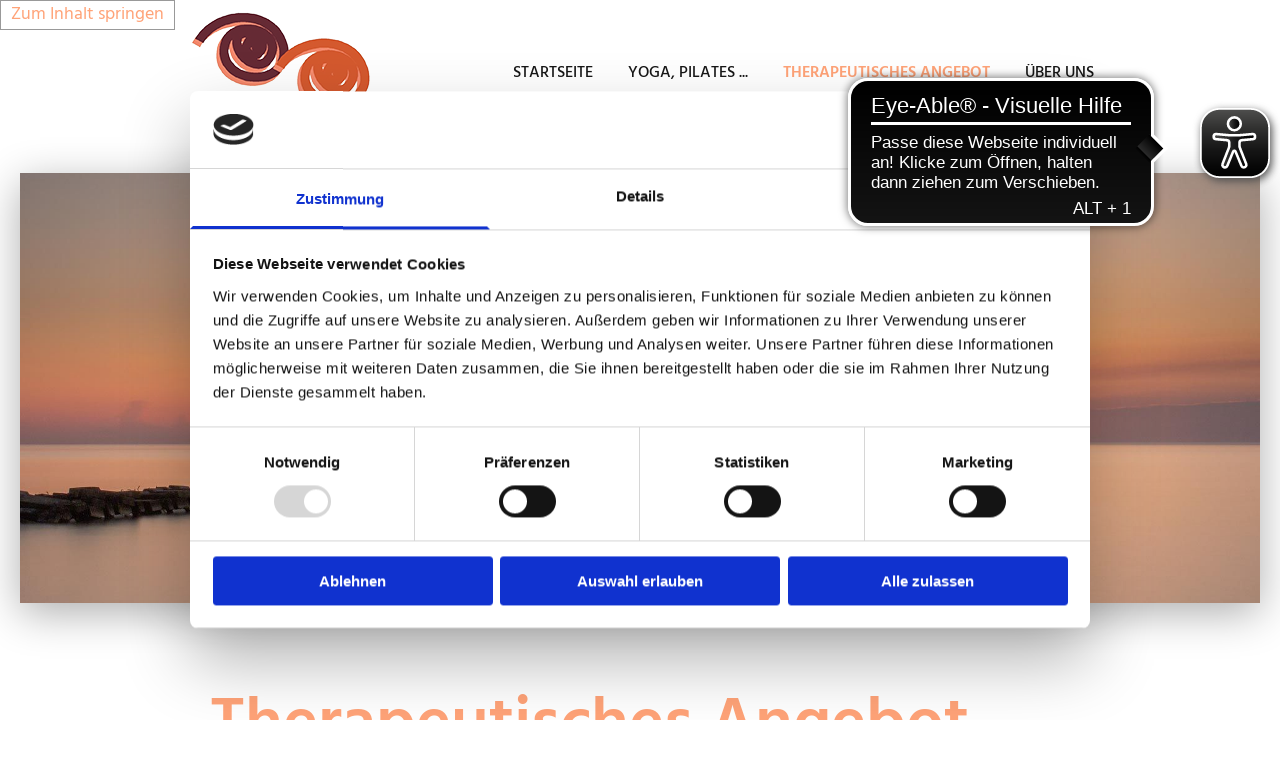

--- FILE ---
content_type: text/html; charset=UTF-8
request_url: https://www.bewegungsraumfilderstadt.de/therapeutisches-angebot
body_size: 20576
content:
<!DOCTYPE html> <html lang="de" data-currency="EUR" data-lang="de" data-countrycode="de_DE" data-rHash="9ba5a868c102bc1ec13951df4a66f784" dir="auto" data-cookiebot="true"> <head> <meta charset="UTF-8"/> <script>window.addEventListener("CookiebotOnDialogInit",function(){if (Cookiebot.getDomainUrlParam("autoAcceptCookies") === "true")Cookiebot.setOutOfRegion();});</script><script async fetchpriority="high" id="Cookiebot" src="https://consent.cookiebot.com/uc.js" data-cbid="9a071f81-a10d-4539-9fdc-c4e69685f979" data-blockingmode="auto" data-culture="de" type="text/javascript"></script><title>Preise | Bewegungsraum Filderstadt</title><meta name="keywords" content="Yoga, BewegungsraumFilderstadt, Filderstadt, Vinyasa Yoga, Hatha Yoga, Präventionskurse, Yin Yoga, Workshops, Meditation, Mantrakonzerte, Pilates, Ernährungsberatung, Health Coaching"><meta name="description" content="Besuchen Sie einen unserer Yogakurse und erfahren Sie neue Energien. Bei einer Meditation können lernen Sie auf sich selbst zu hören. "><meta property="og:type" content="website"><meta property="og:title" content="Preise | Bewegungsraum Filderstadt"><meta property="og:url" content="https://www.bewegungsraumfilderstadt.de/therapeutisches-angebot"><meta property="og:description" content="Besuchen Sie einen unserer Yogakurse und erfahren Sie neue Energien. Bei einer Meditation können lernen Sie auf sich selbst zu hören. "><meta property="og:image" content="https://www.bewegungsraumfilderstadt.de"><link rel='canonical' href='https://www.bewegungsraumfilderstadt.de/therapeutisches-angebot'/><meta name="viewport" content="width=device-width, initial-scale=1"><link rel='shortcut icon' type='image/x-icon' href='/uploads/Na4be8Fq/favicon.ico'/><link rel="preload" href="https://css-fonts.eu.extra-cdn.com/css?family=Roboto:300,500&display=swap" as="style"><link href="https://css-fonts.eu.extra-cdn.com/css?family=Roboto:300,500&display=swap" rel="stylesheet"><link rel="preload" href="https://site-assets.cdnmns.com/108ab34d214b6bd35fa24bb0b75a9731/css/external-libs.css?1768316274365" as="style" fetchpriority="high"><link rel="stylesheet" href="https://site-assets.cdnmns.com/108ab34d214b6bd35fa24bb0b75a9731/css/external-libs.css?1768316274365"><style>article,aside,details,figcaption,figure,footer,header,hgroup,main,nav,section,summary{display:block}audio,canvas,video{display:inline-block}audio:not([controls]){display:none;height:0}[hidden]{display:none}html{font-size:100%;-ms-text-size-adjust:100%;-webkit-text-size-adjust:100%}html,button,input,select,textarea{font-family:inherit}body{margin:0}a:focus{outline-width:thin}a:active,a:hover{outline:0}h1{font-size:2em;margin:0.67em 0}h2{font-size:1.5em;margin:0.83em 0}h3{font-size:1.17em;margin:1em 0}h4{font-size:1em;margin:1.33em 0}h5{font-size:0.83em;margin:1.67em 0}h6{font-size:0.67em;margin:2.33em 0}abbr[title]{border-bottom:1px dotted}b,strong{font-weight:bold}blockquote{margin:1em 40px}dfn{font-style:italic}hr{-moz-box-sizing:content-box;box-sizing:content-box;height:0}mark{background:#ff0;color:#000}p,pre{margin:1em 0}code,kbd,pre,samp{font-family:monospace, serif;_font-family:'courier new', monospace;font-size:1em}pre{white-space:pre;white-space:pre-wrap;word-wrap:break-word}q{quotes:none}q:before,q:after{content:'';content:none}small{font-size:80%}sub,sup{font-size:75%;line-height:0;position:relative;vertical-align:baseline}sup{top:-0.5em}sub{bottom:-0.25em}dl,menu,ol,ul{margin:1em 0}dd{margin:0 0 0 40px}menu,ol,ul{padding:0 0 0 40px}nav ul,nav ol{list-style:none;list-style-image:none}img{-ms-interpolation-mode:bicubic}svg:not(:root){overflow:hidden}figure{margin:0}form{margin:0}fieldset{border:1px solid #c0c0c0;margin:0 2px;padding:0.35em 0.625em 0.75em}legend{border:0;padding:0;white-space:normal;*margin-left:-7px}button,input,select,textarea{font-size:100%;margin:0;vertical-align:baseline;*vertical-align:middle}button,input{line-height:normal}[type="submit"]{background-color:transparent}button,select{text-transform:none}button,html input[type="button"],input[type="reset"],input[type="submit"]{-webkit-appearance:button;cursor:pointer;*overflow:visible}button[disabled],html input[disabled]{cursor:default}input[type="checkbox"],input[type="radio"]{box-sizing:border-box;padding:0;*height:13px;*width:13px}input[type="search"]{-webkit-appearance:textfield;-moz-box-sizing:content-box;-webkit-box-sizing:content-box;box-sizing:content-box}input[type="search"]::-webkit-search-cancel-button,input[type="search"]::-webkit-search-decoration{-webkit-appearance:none}button::-moz-focus-inner,input::-moz-focus-inner{border:0;padding:0}textarea{overflow:auto;vertical-align:top}table{border-collapse:collapse;border-spacing:0}*,:before,:after{-webkit-box-sizing:border-box;-moz-box-sizing:border-box;box-sizing:border-box}@font-face{font-family:'FontAwesome';src:url("https://site-assets.cdnmns.com/108ab34d214b6bd35fa24bb0b75a9731/css/fonts/fa-brands-400.woff2") format("woff2"),url("https://site-assets.cdnmns.com/108ab34d214b6bd35fa24bb0b75a9731/css/fonts/fa-regular-400.woff2") format("woff2"),url("https://site-assets.cdnmns.com/108ab34d214b6bd35fa24bb0b75a9731/css/fonts/fa-solid-900.woff2") format("woff2"),url("https://site-assets.cdnmns.com/108ab34d214b6bd35fa24bb0b75a9731/css/fonts/fa-v4compatibility.woff2") format("woff2"),url("https://site-assets.cdnmns.com/108ab34d214b6bd35fa24bb0b75a9731/css/fonts/fa-brands-400.ttf") format("truetype"),url("https://site-assets.cdnmns.com/108ab34d214b6bd35fa24bb0b75a9731/css/fonts/fa-regular-400.ttf") format("truetype"),url("https://site-assets.cdnmns.com/108ab34d214b6bd35fa24bb0b75a9731/css/fonts/fa-solid-900.ttf") format("truetype"),url("https://site-assets.cdnmns.com/108ab34d214b6bd35fa24bb0b75a9731/css/fonts/fa-v4compatibility.ttf") format("truetype");font-weight:normal;font-style:normal;font-display:swap}@font-face{font-family:'FontAwesome';src:url("https://site-assets.cdnmns.com/108ab34d214b6bd35fa24bb0b75a9731/css/fonts/fa-brands-400.woff2") format("woff2"),url("https://site-assets.cdnmns.com/108ab34d214b6bd35fa24bb0b75a9731/css/fonts/fa-regular-400.woff2") format("woff2"),url("https://site-assets.cdnmns.com/108ab34d214b6bd35fa24bb0b75a9731/css/fonts/fa-solid-900.woff2") format("woff2"),url("https://site-assets.cdnmns.com/108ab34d214b6bd35fa24bb0b75a9731/css/fonts/fa-v4compatibility.woff2") format("woff2"),url("https://site-assets.cdnmns.com/108ab34d214b6bd35fa24bb0b75a9731/css/fonts/fa-brands-400.ttf") format("truetype"),url("https://site-assets.cdnmns.com/108ab34d214b6bd35fa24bb0b75a9731/css/fonts/fa-regular-400.ttf") format("truetype"),url("https://site-assets.cdnmns.com/108ab34d214b6bd35fa24bb0b75a9731/css/fonts/fa-solid-900.ttf") format("truetype"),url("https://site-assets.cdnmns.com/108ab34d214b6bd35fa24bb0b75a9731/css/fonts/fa-v4compatibility.ttf") format("truetype");font-weight:normal;font-style:normal;font-display:swap}header[data-underheaderrow]{position:absolute;left:0;right:0;z-index:5}header.headerFixed{position:fixed;top:0;z-index:5}header#shrunkImage{max-width:100%}header#shrunkImage>div.row{padding-top:8px;padding-bottom:8px}header.shrinking img,header.shrinking>div.row{transition:all 0.3s ease}.row{position:relative;width:100%}.row[data-attr-hide]{display:none}.rowGroup{width:100%;white-space:nowrap;overflow:hidden;display:-ms-flexbox;display:-webkit-flex;display:flex}.rowGroup.rowGroupFixed{width:1170px;margin:0 auto}.rowGroup.rowGroupFixed .row .container-fixed{width:100%}.rowGroup .row{vertical-align:top;white-space:normal;min-width:100%;min-height:100%}.rowGroup .row:last-child{margin-right:0}.no-flexbox .rowGroup .row{display:inline-block}.container{display:-ms-flexbox;display:-webkit-flex;display:flex;-webkit-flex-direction:row;-moz-flex-direction:row;-ms-flex-direction:row;flex-direction:row;-webkit-flex-wrap:wrap;-moz-flex-wrap:wrap;-ms-flex-wrap:wrap;flex-wrap:wrap}.no-flexbox .container{display:block}.no-flexbox .container:before,.no-flexbox .container:after{display:table;content:" "}.no-flexbox .container:after{clear:both}.container-fluid{width:100%}.container-fixed{width:100%}@media only screen and (min-width: 1200px){.container-fixed{max-width:1170px;margin:0 auto}.rowGroup.fullScreenRow .row{min-height:100vh;display:flex}.rowGroup.fullScreenRow.verticalAlignRowTop .row{align-items:flex-start}.rowGroup.fullScreenRow.verticalAlignRowCenter .row{align-items:center}.rowGroup.fullScreenRow.verticalAlignRowBottom .row{align-items:flex-end}.rowGroup .row{height:auto}.row.fullScreenRow{min-height:100vh;display:flex}.row.fullScreenRow.verticalAlignRowTop{align-items:flex-start !important}.row.fullScreenRow.verticalAlignRowCenter{align-items:center !important}.row.fullScreenRow.verticalAlignRowBottom{align-items:flex-end !important}}.container-fixed .container{width:100%}body .designRow{padding:0;margin:0;background-color:transparent}body .designRow>.container>.col{padding:0;margin:0}body.engagementPreviewBody{background-color:#EAEAEA}body.engagementPreviewBody .designRow{display:none}.col{position:relative;padding-left:15px;padding-right:15px}.no-flexbox .col{float:left;display:block}.col:after{content:"";visibility:hidden;display:block;height:0;clear:both}.col.flexCol{display:-ms-flexbox;display:flex;-webkit-flex-direction:column;-moz-flex-direction:column;-ms-flex-direction:column;flex-direction:column}[data-hideheader] header{margin-top:-99999px;position:absolute}[data-hidefooter] footer{margin-top:-99999px;position:absolute}.col-sm-12{width:100%}.col-sm-11{width:91.66667%}.col-sm-10{width:83.33333%}.col-sm-9{width:75%}.col-sm-8{width:66.66667%}.col-sm-7{width:58.33333%}.col-sm-6{width:50%}.col-sm-5{width:41.66667%}.col-sm-4{width:33.33333%}.col-sm-3{width:25%}.col-sm-2{width:16.66667%}.col-sm-1{width:8.33333%}@media only screen and (min-width: 768px){.col-md-12{width:100%}.col-md-11{width:91.66667%}.col-md-10{width:83.33333%}.col-md-9{width:75%}.col-md-8{width:66.66667%}.col-md-7{width:58.33333%}.col-md-6{width:50%}.col-md-5{width:41.66667%}.col-md-4{width:33.33333%}.col-md-3{width:25%}.col-md-2{width:16.66667%}.col-md-1{width:8.33333%}}@media only screen and (min-width: 1200px){.col-lg-12{width:100%}.col-lg-11{width:91.66667%}.col-lg-10{width:83.33333%}.col-lg-9{width:75%}.col-lg-8{width:66.66667%}.col-lg-7{width:58.33333%}.col-lg-6{width:50%}.col-lg-5{width:41.66667%}.col-lg-4{width:33.33333%}.col-lg-3{width:25%}.col-lg-2{width:16.66667%}.col-lg-1{width:8.33333%}}.clear:after,.clear:before{display:table;content:'';flex-basis:0;order:1}.clear:after{clear:both}.lt-ie8 .clear{zoom:1}.hide-overflow{overflow:hidden}.hide-visibility{opacity:0;visibility:hidden}.hidden{display:none !important}.hiddenBG{background-image:none !important}@media only screen and (min-width: 0px) and (max-width: 767px){.hidden-sm{display:none !important}}@media only screen and (min-width: 768px) and (max-width: 1199px){.hidden-md{display:none !important}}@media only screen and (min-width: 1200px){.hidden-lg{display:none !important}}.text-left{text-align:left}.text-center{text-align:center}.text-right{text-align:right}.margin-bottom{margin-bottom:20px}.no-lat-padding{padding-left:0px;padding-right:0px}.no-left-padding{padding-left:0px}.no-right-padding{padding-right:0px}nav .closeBtn{color:#FFF}nav a{display:block}nav a:focus,nav a:focus+.dropIco{position:relative;z-index:1}nav .dropIco{border:none;background:transparent;top:0}nav .dropIco:hover{cursor:pointer}nav .navIcon{vertical-align:middle}@media only screen and (min-width: 768px){nav:before{color:#FFF;font-size:40px;line-height:1em}[data-enablefocusindication] nav:not(.opened-menu) ul li.hasChildren{display:inline-flex}[data-enablefocusindication] nav:not(.opened-menu) ul li.hasChildren ul[id^="navUl"]{overflow:visible}[data-enablefocusindication] nav:not(.opened-menu) ul li.hasChildren ul li.hasChildren{display:block}[data-enablefocusindication] nav:not(.opened-menu) ul li a.dropIco{margin:0 !important;padding:0 !important}nav ul{margin:0;padding:0;position:relative}[data-enablefocusindication] nav ul:not(.navContainer) li.showChildren a.dropIco{position:absolute;top:50%;left:calc(100% - $caretSize)}[data-enablefocusindication] nav ul:not(.navContainer) li.showChildren>ul{opacity:1;transition:0.5s ease-in-out;max-height:1500px}[data-enablefocusindication] nav ul li a.dropIco{background-color:transparent !important;position:absolute;display:inline-block;min-width:10px;height:100%}[data-enablefocusindication] nav ul li a.dropIco:after{display:none}[data-enablefocusindication] nav ul li.hasChildren>ul>li.hasChildren a.dropIco{position:absolute;display:inline-block;top:calc(50% - 5px);right:10px;left:unset;width:10px;height:10px}[data-enablefocusindication] nav ul li.hasChildren>ul>li.hasChildren a.dropIco:after{content:"";font-family:"FontAwesome"}nav ul li{list-style:none;display:inline-block;text-align:left;position:relative}nav ul li a{display:inline-block}nav ul li a:after{content:"";font-family:"FontAwesome";font-size:0.8em;line-height:0.8em;width:10px}nav ul li a:only-child:after{display:none}nav ul li a.dropIco{display:none}nav ul li:hover>ul,nav ul li.hover>ul{display:block;opacity:1;visibility:visible}nav ul>li:focus{z-index:999}nav ul .closeBtn{display:none}nav>ul ul{display:block;opacity:0;visibility:hidden;position:absolute;left:auto;top:100%;margin-top:0;z-index:5;width:auto}nav>ul ul.left{right:100%;left:unset}nav>ul ul.firstSubmenuLeft{right:0}footer nav>ul ul{top:auto;bottom:100%}nav>ul ul .naviLeft li{text-align:end}nav>ul ul li{float:none;display:block;margin-left:0;min-width:220px;position:relative}nav>ul ul li a:after{content:"";position:absolute;right:10px;top:50%;-webkit-transform:translate(0, -50%);-moz-transform:translate(0, -50%);-o-transform:translate(0, -50%);-ms-transform:translate(0, -50%);transform:translate(0, -50%)}nav>ul ul li a.naviLeft+.dropIco{left:10px !important}nav>ul ul li a.naviLeft:after{content:"";position:absolute;left:10px;right:unset;top:50%;-webkit-transform:translate(0, -50%);-moz-transform:translate(0, -50%);-o-transform:translate(0, -50%);-ms-transform:translate(0, -50%);transform:translate(0, -50%)}nav>ul ul a{white-space:normal;display:block}nav>ul ul ul{left:100%;top:0px}}@media (min-width: 768px) and (max-width: 1199px){nav[data-settings*="verticalNav-md=true"]:before{cursor:pointer;content:"";font-family:"FontAwesome"}nav[data-settings*="verticalNav-md=true"] ul{margin:0;padding:0;visibility:visible}nav[data-settings*="verticalNav-md=true"] ul li{text-align:left !important;position:relative;display:block;width:100%}nav[data-settings*="verticalNav-md=true"] ul li.hasChildren>ul>li.hasChildren a.dropIco{height:unset}nav[data-settings*="verticalNav-md=true"] ul li.hasChildren a.dropIco{position:absolute;display:inline-block;margin-top:0 !important;margin-bottom:0 !important;right:0;height:unset}nav[data-settings*="verticalNav-md=true"] ul li.hasChildren a.dropIco:before{content:"";font-family:"FontAwesome"}nav[data-settings*="verticalNav-md=true"] ul li.hasChildren a.dropIco:after{content:'' !important;display:block;position:absolute;margin:0;width:40px;height:40px;top:50%;left:50%;background:transparent;-webkit-transform:translate(-50%, -50%);-moz-transform:translate(-50%, -50%);-o-transform:translate(-50%, -50%);-ms-transform:translate(-50%, -50%);transform:translate(-50%, -50%);z-index:2}nav[data-settings*="verticalNav-md=true"] ul li.hasChildren.showChildren>.dropIco:before{content:""}nav[data-settings*="verticalNav-md=true"] ul li.hasChildren>ul>li.hasChildren a.dropIco{right:1em;top:0 !important;left:unset !important}nav[data-settings*="verticalNav-md=true"] ul a{text-decoration:none;display:block;line-height:1}nav[data-settings*="verticalNav-md=true"] ul a:after{display:none}nav[data-settings*="verticalNav-md=true"] ul a.dropIco[aria-expanded=true] ~ ul{overflow:visible}nav[data-settings*="verticalNav-md=true"] ul a:focus,nav[data-settings*="verticalNav-md=true"] ul a:focus ~ .dropIco{z-index:6}nav[data-settings*="verticalNav-md=true"]>ul{position:fixed;top:0;right:100%;width:20%;height:100%;z-index:99999;background:rgba(0,0,0,0.9);padding-top:50px;overflow-y:scroll}nav[data-settings*="verticalNav-md=true"]>ul ul{max-height:0;margin-left:10px;transition:0.5s cubic-bezier(0, 1, 0.5, 1);overflow:hidden;display:block;position:relative;top:auto;left:auto;right:unset}nav[data-settings*="verticalNav-md=true"]>ul .hasChildren.showChildren>ul{opacity:1;transition:0.5s ease-in-out;max-height:1500px}nav[data-settings*="verticalNav-md=true"]>ul .closeBtn{position:absolute;top:10px;right:10px;font-size:2em;display:inline;width:auto;padding:0.2em}nav[data-settings*="verticalNav-md=true"]>ul .closeBtn:before{content:"×";font-family:"FontAwesome"}nav[data-settings*="verticalNav-md=true"][data-settings*="direction=right"]>ul{right:auto;left:100%}nav[data-settings*="verticalNav-md=true"]>ul{width:50%}}@media (min-width: 1200px){nav[data-settings*="verticalNav-lg=true"]:before{cursor:pointer;content:"";font-family:"FontAwesome"}nav[data-settings*="verticalNav-lg=true"] ul{margin:0;padding:0;visibility:visible}nav[data-settings*="verticalNav-lg=true"] ul li{text-align:left !important;position:relative;display:block;width:100%}nav[data-settings*="verticalNav-lg=true"] ul li.hasChildren>ul>li.hasChildren a.dropIco{height:unset}nav[data-settings*="verticalNav-lg=true"] ul li.hasChildren a.dropIco{position:absolute;display:inline-block;margin-top:0 !important;margin-bottom:0 !important;right:0;height:unset}nav[data-settings*="verticalNav-lg=true"] ul li.hasChildren a.dropIco:before{content:"";font-family:"FontAwesome"}nav[data-settings*="verticalNav-lg=true"] ul li.hasChildren a.dropIco:after{content:'' !important;display:block;position:absolute;margin:0;width:40px;height:40px;top:50%;left:50%;background:transparent;-webkit-transform:translate(-50%, -50%);-moz-transform:translate(-50%, -50%);-o-transform:translate(-50%, -50%);-ms-transform:translate(-50%, -50%);transform:translate(-50%, -50%);z-index:2}nav[data-settings*="verticalNav-lg=true"] ul li.hasChildren.showChildren>.dropIco:before{content:""}nav[data-settings*="verticalNav-lg=true"] ul li.hasChildren>ul>li.hasChildren a.dropIco{right:1em;top:0 !important;left:unset !important}nav[data-settings*="verticalNav-lg=true"] ul a{text-decoration:none;display:block;line-height:1}nav[data-settings*="verticalNav-lg=true"] ul a:after{display:none}nav[data-settings*="verticalNav-lg=true"] ul a.dropIco[aria-expanded=true] ~ ul{overflow:visible}nav[data-settings*="verticalNav-lg=true"] ul a:focus,nav[data-settings*="verticalNav-lg=true"] ul a:focus ~ .dropIco{z-index:6}nav[data-settings*="verticalNav-lg=true"]>ul{position:fixed;top:0;right:100%;width:20%;height:100%;z-index:99999;background:rgba(0,0,0,0.9);padding-top:50px;overflow-y:scroll}nav[data-settings*="verticalNav-lg=true"]>ul ul{max-height:0;margin-left:10px;transition:0.5s cubic-bezier(0, 1, 0.5, 1);overflow:hidden;display:block;position:relative;top:auto;left:auto;right:unset}nav[data-settings*="verticalNav-lg=true"]>ul .hasChildren.showChildren>ul{opacity:1;transition:0.5s ease-in-out;max-height:1500px}nav[data-settings*="verticalNav-lg=true"]>ul .closeBtn{position:absolute;top:10px;right:10px;font-size:2em;display:inline;width:auto;padding:0.2em}nav[data-settings*="verticalNav-lg=true"]>ul .closeBtn:before{content:"×";font-family:"FontAwesome"}nav[data-settings*="verticalNav-lg=true"][data-settings*="direction=right"]>ul{right:auto;left:100%}}nav[data-settings*="vertical=true"]:before{cursor:pointer;content:"";font-family:"FontAwesome"}nav[data-settings*="vertical=true"] ul{margin:0;padding:0;visibility:visible}nav[data-settings*="vertical=true"] ul li{text-align:left !important;position:relative;display:block;width:100%}nav[data-settings*="vertical=true"] ul li.hasChildren>ul>li.hasChildren a.dropIco{height:unset}nav[data-settings*="vertical=true"] ul li.hasChildren a.dropIco{position:absolute;display:inline-block;margin-top:0 !important;margin-bottom:0 !important;right:0;height:unset}nav[data-settings*="vertical=true"] ul li.hasChildren a.dropIco:before{content:"";font-family:"FontAwesome"}nav[data-settings*="vertical=true"] ul li.hasChildren a.dropIco:after{content:'' !important;display:block;position:absolute;margin:0;width:40px;height:40px;top:50%;left:50%;background:transparent;-webkit-transform:translate(-50%, -50%);-moz-transform:translate(-50%, -50%);-o-transform:translate(-50%, -50%);-ms-transform:translate(-50%, -50%);transform:translate(-50%, -50%);z-index:2}nav[data-settings*="vertical=true"] ul li.hasChildren.showChildren>.dropIco:before{content:""}nav[data-settings*="vertical=true"] ul li.hasChildren>ul>li.hasChildren a.dropIco{right:1em;top:0 !important;left:unset !important}nav[data-settings*="vertical=true"] ul a{text-decoration:none;display:block;line-height:1}nav[data-settings*="vertical=true"] ul a:after{display:none}nav[data-settings*="vertical=true"] ul a.dropIco[aria-expanded=true] ~ ul{overflow:visible}nav[data-settings*="vertical=true"] ul a:focus,nav[data-settings*="vertical=true"] ul a:focus ~ .dropIco{z-index:6}nav[data-settings*="vertical=true"]>ul{position:fixed;top:0;right:100%;width:20%;height:100%;z-index:99999;background:rgba(0,0,0,0.9);padding-top:50px;overflow-y:scroll}nav[data-settings*="vertical=true"]>ul ul{max-height:0;margin-left:10px;transition:0.5s cubic-bezier(0, 1, 0.5, 1);overflow:hidden;display:block;position:relative;top:auto;left:auto;right:unset}nav[data-settings*="vertical=true"]>ul .hasChildren.showChildren>ul{opacity:1;transition:0.5s ease-in-out;max-height:1500px}nav[data-settings*="vertical=true"]>ul .closeBtn{position:absolute;top:10px;right:10px;font-size:2em;display:inline;width:auto;padding:0.2em}nav[data-settings*="vertical=true"]>ul .closeBtn:before{content:"×";font-family:"FontAwesome"}nav[data-settings*="vertical=true"][data-settings*="direction=right"]>ul{right:auto;left:100%}@media only screen and (max-width: 767px){nav:not(.horizontal-menu--mobile):before,nav[data-settings*="vertical=true"]:not(.horizontal-menu--mobile):before{content:"";cursor:pointer;font-family:"FontAwesome";padding:10px;line-height:1em}nav:not(.horizontal-menu--mobile) ul,nav[data-settings*="vertical=true"]:not(.horizontal-menu--mobile) ul{margin:0;padding:0}nav:not(.horizontal-menu--mobile) ul li,nav[data-settings*="vertical=true"]:not(.horizontal-menu--mobile) ul li{text-align:left !important;position:relative}nav:not(.horizontal-menu--mobile) ul li.hasChildren .dropIco,nav[data-settings*="vertical=true"]:not(.horizontal-menu--mobile) ul li.hasChildren .dropIco{position:absolute;right:1em;padding-left:15px;padding-right:15px;margin-top:0 !important;margin-bottom:0 !important}nav:not(.horizontal-menu--mobile) ul li.hasChildren .dropIco:before,nav[data-settings*="vertical=true"]:not(.horizontal-menu--mobile) ul li.hasChildren .dropIco:before{content:"";font-family:"FontAwesome"}nav:not(.horizontal-menu--mobile) ul li.hasChildren .dropIco:after,nav[data-settings*="vertical=true"]:not(.horizontal-menu--mobile) ul li.hasChildren .dropIco:after{display:none}nav:not(.horizontal-menu--mobile) ul li.hasChildren.showChildren>.dropIco:before,nav[data-settings*="vertical=true"]:not(.horizontal-menu--mobile) ul li.hasChildren.showChildren>.dropIco:before{content:""}nav:not(.horizontal-menu--mobile) ul li.active>a,nav[data-settings*="vertical=true"]:not(.horizontal-menu--mobile) ul li.active>a{font-weight:600}nav:not(.horizontal-menu--mobile) ul a,nav[data-settings*="vertical=true"]:not(.horizontal-menu--mobile) ul a{text-decoration:none;line-height:1}nav:not(.horizontal-menu--mobile) ul a.dropIco[aria-expanded=true] ~ ul,nav[data-settings*="vertical=true"]:not(.horizontal-menu--mobile) ul a.dropIco[aria-expanded=true] ~ ul{overflow:visible}nav:not(.horizontal-menu--mobile) ul a:focus,nav:not(.horizontal-menu--mobile) ul a:focus ~ .dropIco,nav[data-settings*="vertical=true"]:not(.horizontal-menu--mobile) ul a:focus,nav[data-settings*="vertical=true"]:not(.horizontal-menu--mobile) ul a:focus ~ .dropIco{z-index:6}nav:not(.horizontal-menu--mobile)>ul,nav[data-settings*="vertical=true"]:not(.horizontal-menu--mobile)>ul{position:fixed;right:100%;top:0;width:100%;height:100%;z-index:99999;background:rgba(0,0,0,0.9);padding:50px 0 0 20px;overflow-y:scroll}nav:not(.horizontal-menu--mobile)>ul ul,nav[data-settings*="vertical=true"]:not(.horizontal-menu--mobile)>ul ul{max-height:0;margin-left:10px;transition:0.5s cubic-bezier(0, 1, 0.5, 1);overflow:hidden}nav:not(.horizontal-menu--mobile)>ul ul li a,nav[data-settings*="vertical=true"]:not(.horizontal-menu--mobile)>ul ul li a{line-height:1}nav:not(.horizontal-menu--mobile)>ul .hasChildren.showChildren>ul,nav[data-settings*="vertical=true"]:not(.horizontal-menu--mobile)>ul .hasChildren.showChildren>ul{opacity:1;transition:0.5s ease-in-out;max-height:1500px}nav:not(.horizontal-menu--mobile)>ul .closeBtn,nav[data-settings*="vertical=true"]:not(.horizontal-menu--mobile)>ul .closeBtn{position:absolute;top:19px;right:21px;font-size:2em;display:inline;z-index:1;padding:0.2em}nav:not(.horizontal-menu--mobile)>ul .closeBtn:before,nav[data-settings*="vertical=true"]:not(.horizontal-menu--mobile)>ul .closeBtn:before{content:"×";font-family:"FontAwesome"}nav:not(.horizontal-menu--mobile)[data-settings*="direction=right"]>ul,nav[data-settings*="vertical=true"]:not(.horizontal-menu--mobile)[data-settings*="direction=right"]>ul{left:100%;right:auto}}.locale ul{margin:0;padding:0;display:inline-block;white-space:nowrap;position:relative;z-index:2}.locale ul a{text-decoration:none}.locale ul li{display:none;list-style:none;position:absolute;width:100%}.locale ul li a:before{content:"";font-family:"FontAwesome";font-size:0.8em;margin-right:5px;display:none;vertical-align:bottom}.locale ul li.active{display:block;position:static}.locale ul li.active a:before{display:inline-block}.locale ul li.active:only-child a:before{display:none}.locale ul:hover{z-index:11}.locale ul:hover li{display:block}.locale .locale_touch li:not(.active){display:block}body.noScroll{overflow:hidden;position:fixed}body.safariNoScroll{overflow:hidden}.form input[type="checkbox"]+label{display:inline-block;margin-left:10px;cursor:pointer}.form input[type="checkbox"]+label:before{display:inline-block;vertical-align:middle;left:0;width:1.8em;height:1.8em;font-family:'FontAwesome';font-size:0.8em;text-align:center;line-height:1.7em;margin-right:0.5em;content:'';color:#333;background:#FFF;border:1px solid #ccc;letter-spacing:normal;font-style:normal}.form input[type="checkbox"]:focus+label:before{-webkit-box-shadow:box-shadow(0 0 1px 0.01em #3b99fc);-moz-box-shadow:box-shadow(0 0 1px 0.01em #3b99fc);box-shadow:box-shadow(0 0 1px 0.01em #3b99fc)}.form input[type="checkbox"]:checked+label:before{content:'\f00c'}.image{max-width:100%;height:auto}.row.brandfooter .col{display:block}.row.brandfooter .brandLogoContainer{text-align:right}.row.brandfooter .brandLogoContainer .footerlogo{vertical-align:middle}.row.brandfooter .brandLogoContainer .brandText{display:inline-block;vertical-align:middle}.row.brandfooter .brandTextAlternativeContainer{display:flex;align-items:center;padding-top:6px}.row.brandfooter .brandTextAlternativeContainer a{color:inherit !important}.row.brandfooter .brandTextContainer{width:inherit}.row.brandfooter .brandTextContainer .footerText{color:black}.row.brandfooter .logoOpacity{opacity:66%;width:100px}@media only screen and (max-width: 768px){.row.brandfooter .brandLogoContainer,.row.brandfooter .brandTextContainer{text-align:center}}.row.brandfooter.noPadding{height:40px;display:table;padding:0}.row.brandfooter.noPadding img,.row.brandfooter.noPadding span{display:table-cell;vertical-align:middle}.row.brandfooter.noPadding img.brandingText,.row.brandfooter.noPadding span.brandingText{padding-left:5px}.row.brandfooter .brandedInnerRow{padding:0}.row.brandfooter .brandedTopColumn{margin-bottom:25px}.row.brandheader{z-index:1;box-shadow:0px 0px 5px rgba(0,0,0,0.1)}.row.brandheader .col{display:block;padding-bottom:0}.row.brandheader.noPadding{height:56px;display:flex;justify-content:center;align-items:center;padding:0}.row.brandheader.noPadding .wrapper{display:flex;justify-content:center;align-items:center}.row.brandheader.noPadding .wrapper .brandingLogo{margin-right:24px;padding-right:24px;border-right:1px solid #ECEDEE}.row.brandheader.noPadding .wrapper .brandingLogo img{height:32px}.row.brandheader.noPadding .wrapper .brandingLink{font-size:13px}@media only screen and (max-width: 375px){.row.brandheader .col{display:flex;justify-content:center;align-items:center;padding-bottom:0}.row.brandheader.noPadding{height:100px}.row.brandheader.noPadding .wrapper{flex-wrap:wrap;padding:0 10px 7px 10px}.row.brandheader.noPadding .wrapper .brandingLogo{border-right:none;margin-right:0;padding-right:5px;padding-left:5px}}@media only screen and (min-width: 376px) and (max-width: 426px){.row.brandheader .col{display:flex;justify-content:center;align-items:center;padding-bottom:0}.row.brandheader.noPadding{height:88px}.row.brandheader.noPadding .wrapper{flex-wrap:wrap;padding:0 30px 7px 30px}.row.brandheader.noPadding .wrapper .brandingLogo{border-right:none;margin-right:0;padding-right:5px;padding-left:5px}}@media only screen and (min-width: 427px) and (max-width: 1024px){.row.brandheader .col{display:flex;justify-content:center;align-items:center;padding-bottom:0}.row.brandheader.noPadding .wrapper{flex-wrap:wrap}}.infobar-wrapper{position:fixed;top:0;left:0;display:block;z-index:20;width:100vw;padding:32px;background:rgba(27,27,27,0.95);font-size:13px}.infobar-wrapper .infobar{font-family:'Roboto';width:100vw;text-align:left;display:flex;flex-direction:column;justify-content:center;height:100%}.infobar-wrapper .infobar a{color:#fff}.infobar-wrapper .infobar p{color:#fff;text-align:left;line-height:18px}.infobar-wrapper .infobar .cookie-row{width:calc(100% - 64px);padding:0}.infobar-wrapper .infobar .cookie-row.cookie-row-text{overflow:auto}.infobar-wrapper .infobar h1.cookie-headline,.infobar-wrapper .infobar h4.cookie-headline{color:#fff;font-size:18px;font-weight:500;margin-bottom:8px}.infobar-wrapper .infobar h1.cookie-headline.push-top,.infobar-wrapper .infobar h4.cookie-headline.push-top{margin-top:24px}.infobar-wrapper .infobar p.cookie-description{text-align:left;line-height:1.36;font-size:14px;font-weight:300;max-width:1040px;width:100%;margin-bottom:16px}.infobar-wrapper .infobar p.cookie-readmore{font-size:14px;text-align:left;padding-bottom:12px}.infobar-wrapper .infobar .cookie-checkboxes{width:50%;min-height:47px;padding:16px 0;float:left}.infobar-wrapper .infobar .cookie-checkboxes label{color:#fff;font-size:16px;font-weight:300;margin-right:16px}.infobar-wrapper .infobar .cookie-checkboxes label input{margin-right:8px}.infobar-wrapper .infobar .cookie-buttons{font-weight:500;width:50%;min-height:47px;float:left;text-align:right}.infobar-wrapper .infobar .cookie-buttons a{cursor:pointer}.infobar-wrapper[data-settings*="bottom"]{bottom:0;top:inherit}@media only screen and (max-width: 1199px){.infobar-wrapper .infobar{width:100%}}.infobar-wrapper .infobar-close{position:absolute;top:15px;right:20px;font-size:25px;color:#FFF}.infobar-wrapper a#revoke-consent{font-size:13px;padding:13px 24px;border:1px solid #fff;background:#fff;color:#181818;-webkit-border-radius:3px;-moz-border-radius:3px;-o-border-radius:3px;border-radius:3px}.infobar-wrapper a#infobar-acceptCookiesBtn{display:inline-block;font-size:13px;padding:13px 24px;border:1px solid #fff;background:#fff;color:#181818;-webkit-border-radius:3px;-moz-border-radius:3px;-o-border-radius:3px;border-radius:3px}.infobar-wrapper a#infobar-acceptSelectedCookiesBtn{display:inline-block;font-size:13px;padding:13px 24px;border:1px solid #fff;margin-right:16px;-webkit-border-radius:3px;-moz-border-radius:3px;-o-border-radius:3px;border-radius:3px}.infobar-wrapper a#infobar-donottrack{font-size:13px;padding:13px 24px;border:1px solid #fff;background:#fff;color:#181818;margin-left:18px;float:right;-webkit-border-radius:3px;-moz-border-radius:3px;-o-border-radius:3px;border-radius:3px}@media only screen and (max-width: 992px){.infobar-wrapper{height:100%;overflow:scroll}.infobar-wrapper .infobar .cookie-row{width:100%}.infobar-wrapper .infobar .cookie-checkboxes{float:none;width:100%}.infobar-wrapper .infobar .cookie-checkboxes label{display:block}.infobar-wrapper .infobar .cookie-checkboxes label:first-of-type{margin-bottom:16px}.infobar-wrapper .infobar .cookie-buttons{float:none;width:100%;text-align:left}}.optout-button{position:fixed;bottom:0px;left:2%;z-index:5;width:100px;height:50px;background-color:rgba(163,163,163,0.4);color:white}.rowGroup .row.normalizeSize,.imagelist .slide.normalizeSize,.gallery .slide.normalizeSize,.catalog .slide.normalizeSize,.blog .slide.normalizeSize{opacity:0;padding-left:0;padding-right:0;min-width:0;max-width:0;max-height:0;border:0}@media only screen and (max-width: 768px){.rowGroup .row.normalizeSize,.imagelist .slide.normalizeSize,.gallery .slide.normalizeSize,.catalog .slide.normalizeSize,.blog .slide.normalizeSize{padding-left:0;padding-right:0;min-width:0;max-width:0;border:0}}.osmap .osmap-container,.osmap .map-container{z-index:0}.singleProduct .shopQuantity{float:left;display:inline-block;padding:5px 0}.singleProduct .shopQuantity .description{margin-right:5px}.singleProduct .shopQuantity .decreaseQuantity,.singleProduct .shopQuantity .increaseQuantity{cursor:pointer;width:20px;padding:0 10px;-moz-user-select:-moz-none;-khtml-user-select:none;-webkit-user-select:none;user-select:none}.singleProduct .shopQuantity .decreaseQuantity.outOfStock,.singleProduct .shopQuantity .increaseQuantity.outOfStock{color:#333333;cursor:auto}.singleProduct .shopQuantity .quantity{width:40px;display:inline-block;text-align:center}.cart .prodDetails>span{overflow:visible}.cart .prodDetails .prodQuant,.cart .prodDetails .prodQuantity,.cart .prodDetails .prodPrice{display:inline-block}.cart .prodDetails .prodQuant{padding-right:10px}.cart .prodDetails input.prodQuantity{width:20px;text-align:center;border-radius:3px}.cart .prodDetails .prodPrice{float:right;line-height:2.2em}.cart .prodRemove{padding-top:1em}.checkout .products .product-row .qty{width:auto} </style><!--[if IE 8]><link rel="stylesheet" href="https://site-assets.cdnmns.com/108ab34d214b6bd35fa24bb0b75a9731/css/grids.css?1768316274365"><!endif]--><style>.h-captcha{display:table;margin-bottom:10px}.hcaptcha-badge{background-color:#fafafa;z-index:2;width:280px;border-radius:4px;border:1px solid #b2bdcc;position:fixed;bottom:70px}.hcaptcha-badge.hide{visibility:hidden}.hcaptcha-badge.bottomleft{left:-210px;display:flex;flex-direction:row-reverse}.hcaptcha-badge.bottomleft .hcaptcha-badge-logo-wrapper{padding:5px 10px 0px 10px;display:flex;align-items:center;flex-direction:column}.hcaptcha-badge.bottomleft .hcaptcha-badge-logo-wrapper .hcaptcha-badge-logo{width:50px;height:50px;background-image:url("https://site-assets.cdnmns.com/108ab34d214b6bd35fa24bb0b75a9731/css/img/hcaptcha-badge.svg");background-size:cover}.hcaptcha-badge.bottomleft .hcaptcha-badge-logo-wrapper .hcaptcha-badge-text{font-size:10px;font-weight:600}.hcaptcha-badge.bottomleft .hcaptcha-badge-legal{display:block;margin:auto;line-height:18px;font-size:10px;min-width:200px}.hcaptcha-badge.bottomleft:hover{left:2px;cursor:pointer}.hcaptcha-badge.bottomright{right:-210px;display:flex}.hcaptcha-badge.bottomright .hcaptcha-badge-logo-wrapper{padding:5px 10px 0px 10px;display:flex;align-items:center;flex-direction:column}.hcaptcha-badge.bottomright .hcaptcha-badge-logo-wrapper .hcaptcha-badge-logo{width:50px;height:50px;background-image:url("https://site-assets.cdnmns.com/108ab34d214b6bd35fa24bb0b75a9731/css/img/hcaptcha-badge.svg");background-size:cover}.hcaptcha-badge.bottomright .hcaptcha-badge-logo-wrapper .hcaptcha-badge-text{font-size:10px;font-weight:600}.hcaptcha-badge.bottomright .hcaptcha-badge-legal{display:block;margin:auto;line-height:18px;font-size:10px;min-width:200px}.hcaptcha-badge.bottomright:hover{right:2px;cursor:pointer}.hcaptcha-badge:after{content:'';display:block;width:65px;height:73.6px;background-image:url("https://site-assets.cdnmns.com/108ab34d214b6bd35fa24bb0b75a9731/css/img/hcaptcha-badge-tool.png");background-size:cover} </style><!--[if IE 8]><link rel="stylesheet" href="https://site-assets.cdnmns.com/108ab34d214b6bd35fa24bb0b75a9731/css/hcaptcha.css?1768316274365"><![endif]--><style id='style_site'>.headline { font-weight:600; color:#ffa378; font-size:67px; line-height:1.3em; text-align:left; margin-bottom:20px;} .headline a:hover { text-decoration:underline;} nav { text-align:right;} nav> ul li> a { font-weight:500; color:rgb(23, 23, 23); font-size:16px; line-height:1em; transition:all 0.25s ease-in 0s;} nav:before { color:#b6664b; font-size:30px;} nav> ul> li> ul a { font-size:14px;} nav> ul li a:hover { border-color:#ffa378;} nav> ul li a { text-transform:uppercase; border-bottom-width:3px; margin-left:35px;} nav> ul> li> ul li a { background-color:rgb(255, 255, 255); padding-top:20px; padding-bottom:20px; padding-right:20px;} nav> ul> li> ul li a:hover { background-color:rgb(234, 234, 234);} nav> ul> li> ul li.active> a { background-color:rgb(234, 234, 234);} .nav { padding-top:0px;} nav> ul li> a:hover { color:rgb(23, 23, 23);} nav> ul li.active> a { font-weight:600; color:#ffa378; border-color:#ffa378;} .subtitle { font-weight:600; color:#ffa378; font-size:38px; line-height:1.3em; margin-bottom:10px;} .preamble { font-weight:500; color:#ffa378; font-size:22px; line-height:1.5em; margin-bottom:5px;} .preamble a { color:#f38864;} .preamble a:hover { color:#f38864;} .bodytext { margin-bottom:10px;} .smalltext { font-size:14px; line-height:1.2em; margin-top:10px; margin-bottom:5px;} body { background-color:rgb(255, 255, 255); color:rgb(51, 51, 51); font-size:18px; line-height:1.6em; font-family:Hind;} body a { color:#ffa378; text-decoration:none;} body a:hover { color:rgb(51, 51, 51);} .button { border-radius:3px; background-color:#ffa378; color:rgb(255, 255, 255); font-size:16px; letter-spacing:0.05em; line-height:1em; text-align:center; text-transform:uppercase; border-top-left-radius:0px; border-top-right-radius:0px; border-bottom-left-radius:0px; border-bottom-right-radius:0px; margin-right:auto; padding-left:22px; padding-top:10px; padding-bottom:10px; padding-right:4px;} .button:hover { background-color:#f38864; color:rgb(255, 255, 255);} .button .buttonIcon.fa { margin-left:20px; margin-right:15px;} .form { margin-bottom:20px; padding-left:0px; padding-top:0px; padding-bottom:0px; padding-right:0px;} .form label { padding-bottom:0px; line-height:1.2em; margin-bottom:10px;} .form input[type=text],.form textarea,.form select { border-radius:3px; border-color:#f38864; color:rgb(51, 51, 51); font-size:16px; padding-top:15px; padding-right:10px; padding-bottom:15px; padding-left:10px; margin-top:0px; margin-right:0px; margin-bottom:20px; margin-left:0px; border-top-width:1px; border-left-width:1px; border-bottom-width:1px; border-right-width:1px; background-color:rgba(217, 222, 224, 0.14); border-top-left-radius:0px; border-top-right-radius:0px; border-bottom-right-radius:0px; border-bottom-left-radius:0px;} .form input[type=submit] { background-color:#ffa378; border-top-left-radius:0px; border-top-right-radius:0px; border-bottom-left-radius:0px; border-bottom-right-radius:0px; font-size:14px; letter-spacing:0.05em; margin-left:0px; margin-top:15px; padding-top:12px; padding-bottom:11px;} .form input[type=submit]:hover { background-color:rgb(51, 51, 51);} .form input[type=text],.form input[type=date],.form textarea,.form select { background-color:rgba(255, 124, 0, 0.17); border-left-width:0px; border-top-width:0px; border-bottom-width:0px; border-right-width:0px; padding-left:23px; padding-top:23px; padding-bottom:23px; padding-right:23px; font-size:14px; line-height:1em;} .form input[type=checkbox]+span,.form input[type=radio]+span,.form .form_option input[type=checkbox]+label:not([class*="optin"]) { font-size:14px; line-height:1.6em; margin-bottom:20px; margin-right:20px;} .text { margin-bottom:20px;} .map { margin-bottom:40px;} .gallery { margin-bottom:40px;} .row { padding-top:80px; padding-right:0px; padding-bottom:80px; padding-left:0px;} .col { margin-bottom:0px; padding-left:40px; padding-right:40px; margin-top:0px; padding-bottom:0px;} .custom1 { text-align:center; font-size:31px; line-height:1.2em; font-weight:800;} .custom2 { font-family:Stalemate; color:#f38864; font-size:54px; line-height:1.05em;} .custom4 { color:rgb(242, 242, 242); font-size:32px;} .custom4 a { color:rgb(242, 242, 242);} .custom4 a:hover { color:#f38864;} .custom5 {} .custom3 { font-size:39px; line-height:1.30em;} .smallsubtitle { font-weight:300; color:#f38864; font-size:26px; line-height:1.4em; text-align:left; margin-bottom:10px;} .spottext { font-weight:300; color:rgb(255, 255, 255); font-size:49px; line-height:1.2em; text-align:center; margin-bottom:20px;} .footertext { font-weight:300; color:#ffa378; font-size:16px; line-height:1.5em; margin-bottom:5px;} .companyname { font-size:22px; text-align:left; line-height:1.2em;} .companyname a { color:rgb(96, 96, 96);} .smallspottext { line-height:1.5em; color:rgb(255, 255, 255); text-align:center; font-size:22px; margin-bottom:5px;} .locale { text-align:right;} .locale ul li a { transition:all 0.25s ease-in 0s; color:rgb(255, 255, 255);} .locale ul li { background-color:rgb(69, 69, 69); padding-top:5px; padding-right:15px; padding-bottom:5px; padding-left:15px;} .button2 { border-radius:3px; background-color:#ffa378; color:rgb(255, 255, 255); font-size:14px; letter-spacing:0.05em; line-height:1em; text-transform:uppercase; border-top-left-radius:0px; border-top-right-radius:0px; border-bottom-left-radius:0px; border-bottom-right-radius:0px; border-color:rgb(255, 255, 255); margin-right:auto; padding-left:25px; padding-top:12px; padding-bottom:12px; padding-right:25px;} .button2:hover { background-color:rgb(23, 23, 23); color:#fff; border-color:rgba(255, 255, 255, 0.498039);} .button2 .buttonIcon.fa { margin-left:20px;} .divider { display:table; margin-left:auto; margin-right:auto; border-top-width:1px; border-color:rgba(0, 0, 0, 0.0980392); width:100%;} .socialmedia { text-align:right; font-size:19px;} .socialmedia li { margin-left:10px; margin-bottom:10px;} .paymenticons li { margin-left:5px; margin-bottom:5px; padding-bottom:40px;} .linklist { margin-bottom:0px; margin-top:0px; padding-left:0px;} .linklist a { margin-bottom:1px; background-color:rgb(242, 242, 242); padding-top:10px; padding-right:10px; padding-bottom:10px; padding-left:10px;} .breadcrumb li a { margin-bottom:10px; margin-left:10px; margin-right:10px;} .custom10 { font-family:Montserrat; letter-spacing:0.05em; line-height:1.4em; text-align:left; margin-bottom:10px;} .custom10 a:hover { color:rgb(23, 23, 23);} .lightheadline { font-size:45px; color:rgb(242, 242, 242); line-height:1.2em; font-weight:800; letter-spacing:.020em;} .list .itemLabel { font-size:18px; line-height:1.2em;} .list .listIcon { margin-top:0px; margin-bottom:0px; color:#f38864; font-size:18px; margin-right:5px; width:20px; height:20px;} .list .listItem { margin-bottom:0px; padding-bottom:2px;} .iconlist {} .lightsmallsubtitle { font-size:35px; line-height:1.40em; text-align:center; font-weight:800; color:rgb(242, 242, 242);} .button3:hover { background-color:rgb(255, 255, 255); color:rgb(51, 51, 51);} .button3 { padding-top:20px; padding-right:50px; padding-bottom:20px; padding-left:50px; font-size:32px; background-color:#ffa378;} .custom8 a:hover { color:rgb(51, 51, 51);} .scrollIcon { width:35px; height:35px; background-color:rgba(0, 0, 0, 0.69); margin-bottom:40px;} .scrollIcon span:before { color:rgb(255, 255, 255); font-size:25px;} .scrollIcon:hover { background-color:rgba(42, 35, 28, 0.81);} .video { margin-top:0px; margin-right:0px; margin-bottom:0px; margin-left:0px;} .accordion .itemTitle { font-size:20px; letter-spacing:0em; line-height:1.2em; text-transform:capitalize; background-color:rgb(255, 255, 255); border-bottom-width:1px; border-color:#ffa378; padding-top:15px; padding-bottom:10px; padding-right:20px;} .accordion .itemContent { background-color:rgb(246, 246, 246); border-color:rgb(197, 197, 197); padding-left:10px; padding-top:10px; padding-bottom:10px; padding-right:10px;} .accordion { background-color:rgba(243,136,100,0.7);} .lightbodytext { color:rgba(255, 255, 255, 0.65);} .lightsubtitle { font-family:Abel; font-size:18px; font-weight:800; color:#ffa378; line-height:1.2em; margin-bottom:8px;} .darksmallspottext { font-weight:500; color:#f38864; font-size:12px; letter-spacing:0.05em; margin-bottom:10px;} .darksmallspottext a { color:#934d35;} .darksmallspottext a:hover { color:#934d35;} .darkspottext { font-weight:600; color:#652a34; font-size:41px; letter-spacing:0.05em; line-height:1.2em; margin-bottom:20px;} .pricelist .listTitle { color:rgb(23, 23, 23);} .pricelist .item { font-weight:600; color:rgb(23, 23, 23); font-size:20px; margin-bottom:0px;} .pricelist .itemprice { color:rgb(23, 23, 23);} .modal { background-color:#ffa378; border-top-left-radius:80px; border-top-right-radius:80px; border-bottom-left-radius:80px; border-bottom-right-radius:80px; padding-left:30px; padding-top:30px; padding-bottom:30px; padding-right:30px;} .engagement.modal .headline { color:#b6664b; font-size:32px; text-align:center;} .engagement.modal .bodytext { color:rgb(255, 255, 255); font-size:24px; line-height:1.85em; text-align:center;} .engagement.modal .bodytext a { color:#b6664b;} .engagement.modal .closeBtn { color:rgb(255, 255, 255); font-size:58px; width:74px; height:74px;} .engagement.thinbar .headline { color:rgb(255, 255, 255); font-size:27px; text-align:center;} .engagement.thinbar { background-color:#ffa378; padding-left:10px; padding-top:10px; padding-bottom:10px; padding-right:10px;} .engagement.thinbar .bodytext { color:rgb(255, 255, 255); font-size:27px; text-align:center;} .engagement.thinbar .bodytext a { color:#b6664b;} .engagement.thinbar .closeBtn { color:rgb(255, 255, 255); font-size:30px;} .engagement.thinbar .button { background-color:#f06e42; font-size:22px; margin-left:auto; margin-right:auto; padding-right:22px;} body[data-enableFocusIndication] a:focus, body[data-enableFocusIndication] *:focus:not(nav), body[data-enableFocusIndication] a[href]:focus> img, body[data-enableFocusIndication] [tabindex]:focus:not(nav), body[data-enableFocusIndication] .nav:focus:before { outline-width:2px; outline-color:#ff0000; outline-style:solid;} @media only screen and (max-width:1199px) {nav:before { color:rgb(69, 69, 69); font-size:30px;} .col { padding-left:25px; padding-right:25px; padding-top:0px;} .row { padding-top:50px; padding-bottom:50px;} .custom4 { line-height:1.20em; font-size:26px;} .custom3 {} .custom3 a {} .custom3 a:hover {} body { font-size:17px;} .text {} .headline { font-size:46px;} .subtitle { font-size:26px; margin-bottom:5px;} .preamble { font-size:18px;} .preamble a {} .preamble a:hover {} .bodytext { font-size:16px;} .smallsubtitle { font-size:22px;} .smalltext { font-size:12px;} .smalltext a {} .smalltext a:hover {} .spottext { font-size:40px;} .smallspottext { font-size:18px;} .smallspottext a {} .smallspottext a:hover {} .companyname { font-size:18px;} .companyname a {} .companyname a:hover {} .footertext { font-size:14px; line-height:1.4em; text-align:left;} .custom10 { font-size:14px;} .form input[type=submit] { margin-left:0; margin-right:auto;} .darkspottext { font-size:29px;} .darksmallspottext { font-size:21px;} .list .itemLabel { font-size:16px;} .pricelist .item { font-size:18px;} }@media only screen and (max-width:767px) {nav:before { font-size:30px; color:rgb(51, 51, 51);} nav> ul .closeBtn { color:rgb(51, 51, 51);} nav.opened-menu> ul { background-color:rgb(255, 255, 255); padding-top:50px; padding-right:50px; padding-left:50px;} nav> ul li a { margin-top:15px; margin-left:0px;} .headline { font-size:35px;} .subtitle { font-size:28px;} .preamble { font-size:20px;} .preamble a {} .preamble a:hover {} .bodytext {} .bodytext a {} .bodytext a:hover {} .smalltext {} .smalltext a {} .smalltext a:hover {} .text { margin-bottom:0px;} .col { padding-left:15px; padding-right:15px;} .row { padding-top:25px; padding-bottom:25px;} .form { margin-bottom:20px; padding-top:0px; padding-right:0px; padding-bottom:0px; padding-left:0px;} .form label {} .form input[type=submit] {} .form input[type=submit]:hover {} .form input[type=text],.form textarea,.form select {} .form .thankYou {} .form input[type=checkbox]+span,.form input[type=radio]+span,.form .form_option input[type=checkbox]+label:not([class*="optin"]) { margin-bottom:10px; margin-right:10px;} .gallery { margin-bottom:20px;} .map { margin-bottom:20px;} .button { line-height:1em;} .custom1 { text-align:left; font-size:25px; font-weight:800;} .custom2 { font-size:38px;} .custom3 { text-align:left; font-size:32px;} .custom4 { text-align:center;} .custom5 {} .custom5 a {} .custom5 a:hover {} .spottext { font-size:28px;} body { font-size:16px;} .locale {} .locale ul li a {} .locale ul li a:hover {} .locale ul li.active a {} .locale ul li {} .locale ul li:hover {} .locale ul li.active {} .smallsubtitle {} .smallsubtitle a {} .smallsubtitle a:hover {} .smallspottext { font-weight:300; font-size:17px;} .companyname { font-size:20px;} .companyname a {} .companyname a:hover {} .footertext { text-align:center; font-size:17px;} .button2 { text-align:center;} .socialmedia { text-align:center; font-size:22px;} .socialmedia li a { width:45px; height:45px;} .socialmedia li a:hover {} .socialmedia li { margin-left:5px; margin-right:5px;} .socialmedia li:hover {} .lightheadline { font-size:30px;} .accordion .itemTitle { font-size:20px;} .darkspottext { font-size:22px;} .darksmallspottext { font-weight:500; color:#ffa378;} }#r5001 { border-style:solid; border-left-width:20px; border-right-width:20px;} #shrunkImage img { transform:scale(0.75);} #r2737 { margin-left:0px; margin-right:0px; border-style:solid; padding-left:150px; padding-top:10px; padding-bottom:10px; padding-right:150px;} #c5909 { margin-left:0px; margin-right:0px; margin-top:0px; margin-bottom:0px; padding-left:16px; padding-top:0px; padding-bottom:0px; padding-right:16px;} #m6146 { border-style:none;} #c9335 { margin-left:0px; margin-right:0px; margin-top:0px; margin-bottom:0px; padding-left:16px; padding-top:0px; padding-bottom:0px; padding-right:16px;} #m5351> ul li> a { transition:all 0.25s ease-in-out 0s;} #m5351> ul> li> ul a { transition:all 0.25s ease-in-out 0s;} #m5351> ul .closeBtn { color:#000;} #m5351.opened-menu> ul { background-color:#fff; padding-left:32px; padding-top:64px; padding-bottom:0px; padding-right:32px;} #m5351:before { color:#000; font-size:32px;} #m5351> ul> li> ul li a { background-color:#fff; padding-top:12px; padding-bottom:12px;} #m5351> ul li a { background-color:rgba(255, 255, 255, 0); border-bottom-width:0px; padding-top:6px; padding-bottom:6px;} #m5351> ul> li> ul li.active> a { background-color:#fff;} #m5351:hover:before { color:#000;} #r5002 { background-repeat:repeat-y; background-position:50% 0%; border-color:#fff;} #r3652 { background-color:#fff; background-repeat:no-repeat; background-size:contain; border-top-width:1px; border-bottom-left-radius:20px; border-bottom-right-radius:20px; border-color:rgb(197, 197, 197); padding-top:30px; padding-bottom:30px;} #c1544 { padding-bottom:20px;} #m1563 { margin-left:auto; margin-bottom:20px; margin-right:auto;} #r4320 { background-color:rgb(255, 255, 255); border-style:solid; padding-top:10px; padding-bottom:10px;} #p7230 #r3462 { background-image:url(/uploads/WnBj1sh2/727x0_2520x0/bg-kurse-sonne.jpg); background-repeat:no-repeat; background-size:cover; background-position:100% 50%; box-shadow:0px 10px 40px 0px rgba(0,0,0,0.32); border-style:solid; padding-left:100px; padding-top:300px; padding-bottom:50px; padding-right:100px;} #p7230 #r3462.bgfilter:before { background-color:rgba(0, 0, 0, 0.69);} #p7230 #c1802 { border-style:solid; padding-top:40px; padding-bottom:40px;} #p7230 #r2356 { padding-left:150px; padding-bottom:00px; padding-right:150px;} #p7230 #m3973 { margin-bottom:40px;} #p7230 #m1119 { border-style:solid;} #p7230 #c2235 { padding-left:20px; padding-bottom:50px; padding-right:20px;} #p7230 #m3097 { max-width:23%; margin-left:auto; margin-bottom:20px; margin-right:auto;} #p7230 #m3097 + .hoverOverlay .hoverIcon { border-style:solid;} #p7230 #m3097 + .hoverOverlay { border-style:solid;} #p7230 #r2730 { border-style:solid; padding-left:150px; padding-top:0px; padding-bottom:0px; padding-right:150px;} #p7230 #c4071 { padding-left:20px; padding-bottom:50px; padding-right:20px;} #p7230 #m3058 { max-width:23%; border-style:solid; margin-left:auto; margin-bottom:20px; margin-right:auto;} #p7230 #c2019 { padding-left:20px; padding-bottom:50px; padding-right:20px;} #p7230 #m1670 { max-width:23%; border-style:solid; margin-left:auto; margin-bottom:20px; margin-right:auto;} #p7230 #c1602 { margin-left:0px; margin-right:0px; padding-left:20px; padding-bottom:50px; padding-right:20px;} #p7230 #m2942 { max-width:23%; margin-left:auto; margin-bottom:20px; margin-right:auto;} #p7230 #m2942 + .hoverOverlay .hoverIcon { border-style:solid;} #p7230 #m2942 + .hoverOverlay { border-style:solid;} #p7230 #c3762 { margin-left:0px; margin-right:0px; border-style:solid; padding-left:20px; padding-bottom:50px; padding-right:20px;} #p7230 #m2582 { max-width:23%; border-style:solid; margin-left:auto; margin-bottom:20px; margin-right:auto;} #p7230 #m1730 { border-style:solid;} #p7230 #r2067 { border-style:solid; padding-left:150px; padding-top:0px; padding-bottom:0px; padding-right:150px;} #p7230 #m2191 { border-style:solid; margin-bottom:40px;} #p7230 #m1348 { max-width:23%; margin-left:auto; margin-bottom:20px; margin-right:auto;} #p7230 #m1348 + .hoverOverlay .hoverIcon { border-style:solid;} #p7230 #m1348 + .hoverOverlay { border-style:solid;} #p7230 #m3315 { max-width:23%; border-style:solid; margin-left:auto; margin-bottom:20px; margin-right:auto;} #p7230 #c3457 { margin-left:0px; margin-right:0px; padding-left:20px; padding-bottom:50px; padding-right:20px;} #p7230 #m2124 { max-width:23%; margin-left:auto; margin-bottom:20px; margin-right:auto;} #p7230 #m2124 + .hoverOverlay .hoverIcon { border-style:solid;} #p7230 #m2124 + .hoverOverlay { border-style:solid;} #p7230 #c4537 { margin-left:0px; margin-right:0px; padding-left:20px; padding-bottom:50px; padding-right:20px;} #p7230 #m2222 { max-width:23%; border-style:solid; margin-left:auto; margin-bottom:20px; margin-right:auto;} #p7230 #r3571 { background-color:#f38864; background-repeat:no-repeat; background-position:100% 50%; background-attachment:fixed; padding-left:150px; padding-right:150px;} #p7230 #r3571.bgfilter:before { background-image:url(/uploads/yAesOExO/verlauf-oben-dunkelrot-2.png); background-repeat:repeat-x;} #p7230 #c3645 { border-style:solid; padding-top:40px;} #p7230 #m2535 { max-width:9%; float:left; margin-left:auto; margin-bottom:30px; margin-right:28px;} #p7230 #m2535 + .hoverOverlay .hoverIcon { border-style:solid;} #p7230 #m2535 + .hoverOverlay { border-style:solid;} #p7230 #m4990 { border-style:solid; padding-top:55px;} #p7230 #c2009 { background-color:rgba(255, 255, 255, 0.5); border-style:solid; padding-top:20px;} #p7230 #c4997 { background-color:rgba(255, 255, 255, 0.5); border-style:solid; padding-top:20px;} #p7230 #c2118 { background-color:rgba(255, 255, 255, 0.5); border-style:solid; padding-top:20px;} #p7230 #m3278 { width:42%; background-color:#b6664b; text-align:center; margin-left:auto; margin-bottom:20px; margin-right:auto;} #p7230 #r3995 { background-color:#f38864; background-repeat:no-repeat; background-position:100% 50%; background-attachment:fixed; border-style:solid; padding-left:150px; padding-top:0px; padding-right:150px;} #p7230 #r3995.bgfilter:before { background-image:url(/uploads/yAesOExO/verlauf-oben-dunkelrot-2.png); background-repeat:repeat-x;} #p7230 #c2327 { padding-top:80px;} #p7230 #m4315 { max-width:9%; float:left; margin-left:auto; margin-bottom:30px; margin-right:28px;} #p7230 #m4315 + .hoverOverlay .hoverIcon { border-style:solid;} #p7230 #m4315 + .hoverOverlay { border-style:solid;} #p7230 #m2499 { border-style:solid; padding-top:55px;} #p7230 #c3312 { background-color:rgba(255, 255, 255, 0.50); border-style:solid; padding-top:20px;} #p7230 #c1056 { background-color:rgba(255, 255, 255, 0.50); padding-top:20px;} #p7230 #m3751 { margin-bottom:0px;} #p7230 #c3265 { background-color:rgba(255, 255, 255, 0.5); border-style:solid; padding-top:20px;} #p7230 #m2509 { width:42%; background-color:#b6664b; text-align:center; margin-left:auto; margin-bottom:20px; margin-right:auto;} #p7230 #r2779 { background-color:#f38864; background-repeat:no-repeat; background-position:100% 50%; background-attachment:fixed; border-style:solid; padding-left:150px; padding-top:0px; padding-right:150px;} #p7230 #r2779.bgfilter:before { background-image:url(/uploads/yAesOExO/verlauf-oben-dunkelrot-2.png); background-repeat:repeat-x;} #p7230 #c2907 { padding-top:80px;} #p7230 #m2174 { max-width:9%; float:left; margin-left:auto; margin-bottom:30px; margin-right:28px;} #p7230 #m2174 + .hoverOverlay .hoverIcon { border-style:solid;} #p7230 #m2174 + .hoverOverlay { border-style:solid;} #p7230 #m3590 { border-style:solid; padding-top:55px;} #p7230 #c2994 { background-color:rgba(255, 255, 255, 0.50); padding-top:20px;} #p7230 #m3964 { width:42%; background-color:#b6664b; text-align:center; margin-left:auto; margin-bottom:20px; margin-right:auto;} #p7230 #r3870 { background-color:#f38864; background-repeat:no-repeat; background-position:100% 50%; background-attachment:fixed; padding-left:150px; padding-top:0px; padding-right:150px;} #p7230 #r3870.bgfilter:before { background-image:url(/uploads/yAesOExO/verlauf-oben-dunkelrot-2.png); background-repeat:repeat-x;} #p7230 #c2333 { padding-top:80px;} #p7230 #m4142 { max-width:9%; float:left; margin-left:auto; margin-bottom:30px; margin-right:28px;} #p7230 #m4142 + .hoverOverlay .hoverIcon { border-style:solid;} #p7230 #m4142 + .hoverOverlay { border-style:solid;} #p7230 #m1899 { border-style:solid; padding-top:55px;} #p7230 #c4237 { background-color:rgba(255, 255, 255, 0.50); padding-top:20px;} #p7230 #m1837 { width:42%; background-color:#b6664b; text-align:center; margin-left:auto; margin-bottom:20px; margin-right:auto;} #p7230 #r4624 { background-color:#f38864; background-repeat:no-repeat; background-position:100% 50%; background-attachment:fixed; border-style:solid; padding-left:150px; padding-top:0px; padding-bottom:0px; padding-right:150px;} #p7230 #r4624.bgfilter:before { background-image:url(/uploads/yAesOExO/verlauf-oben-dunkelrot-2.png); background-repeat:repeat-x;} #p7230 #c4049 { padding-top:80px;} #p7230 #m1034 { max-width:9%; float:left; margin-left:auto; margin-bottom:30px; margin-right:28px;} #p7230 #m1034 + .hoverOverlay .hoverIcon { border-style:solid;} #p7230 #m1034 + .hoverOverlay { border-style:solid;} #p7230 #m4577 { border-style:solid; padding-top:55px;} #p7230 #m2121 { margin-bottom:40px;} #p7230 #c1311 { background-color:rgba(255, 255, 255, 0.50); padding-top:20px;} #p7230 #m4096 { margin-top:40px; margin-bottom:0px;} #p7230 #m1419 { width:42%; background-color:#b6664b; text-align:center; margin-left:auto; margin-bottom:20px; margin-right:auto;} #p7230 #m4062 { margin-top:40px; margin-bottom:0px;} #p7230 #m2867 { border-style:solid; margin-top:40px; margin-bottom:0px;} #p7230 #m2002 { margin-top:40px; margin-bottom:0px;} #p7230 #m1762 { width:42%; background-color:#b6664b; text-align:center; margin-left:auto; margin-bottom:20px; margin-right:auto;} @media only screen and (max-width:1199px) {#r2737 { margin-left:0px; margin-right:0px; border-style:solid; padding-left:30px; padding-right:30px;} #c5909 { margin-left:0px; margin-right:0px; margin-top:0px; margin-bottom:0px; padding-left:16px; padding-top:0px; padding-bottom:0px; padding-right:16px;} #m6146 { margin-bottom:0px;} #c9335 { margin-left:0px; margin-right:0px; margin-top:0px; margin-bottom:0px; padding-left:16px; padding-top:0px; padding-bottom:0px; padding-right:16px;} #m5351.opened-menu> ul { background-color:#fff; padding-left:32px; padding-top:64px; padding-bottom:0px; padding-right:32px;} #m5351> ul li> a { font-size:24px;} #m5351> ul> li> ul a { font-size:18px;} #m5351:before { font-size:38px;} #m5351> ul li a { padding-top:12px; padding-bottom:12px;} #m5351 { text-align:right;} #m5351> ul> li> ul li.active> a { background-color:rgba(255, 255, 255, 0);} #m5351:hover:before { color:#000;} #r5002 { margin-bottom:0px; margin-top:0px;} #p7230 #r3462 { border-style:solid; padding-left:20px; padding-top:180px; padding-right:20px;} #p7230 #c1802 { padding-left:20px; padding-right:20px;} #p7230 #r2356 { border-style:solid; padding-left:30px; padding-right:30px;} #p7230 #c2235 { border-style:solid;} #p7230 #r2730 { border-style:solid; padding-left:30px; padding-right:30px;} #p7230 #c4071 { padding-bottom:20px;} #p7230 #c2019 { padding-bottom:20px;} #p7230 #c1602 { border-style:solid; padding-bottom:20px;} #p7230 #r2067 { border-style:solid; padding-left:30px; padding-right:30px;} #p7230 #r3571 { border-style:solid; padding-left:30px; padding-right:30px;} #p7230 #m4990 { border-style:solid; padding-top:35px;} #p7230 #m2009 .itemMainText { font-size:16px;} #p7230 #m2009 { border-style:solid;} #p7230 #r3995 { border-style:solid; padding-left:30px; padding-right:30px;} #p7230 #m2499 { border-style:solid; padding-top:35px;} #p7230 #m1263 .itemMainText { font-size:16px;} #p7230 #m1263 { border-style:solid;} #p7230 #r2779 { border-style:solid; padding-left:30px; padding-right:30px;} #p7230 #m3590 { border-style:solid; padding-top:35px;} #p7230 #r3870 { border-style:solid; padding-left:30px; padding-right:30px;} #p7230 #m1899 { border-style:solid; padding-top:35px;} #p7230 #r4624 { border-style:solid; padding-left:30px; padding-right:30px;} #p7230 #m4577 { border-style:solid; padding-top:35px;} }@media only screen and (max-width:767px) {#r2737 { margin-left:0px; margin-right:0px; margin-top:0px; margin-bottom:0px; padding-left:0px; padding-top:16px; padding-bottom:16px; padding-right:0px;} #c5909 { margin-left:0px; margin-right:0px; margin-top:0px; margin-bottom:0px; padding-left:16px; padding-top:0px; padding-bottom:0px; padding-right:16px;} #m6146 { margin-bottom:0px;} #c9335 { margin-left:0px; margin-right:0px; margin-top:0px; margin-bottom:0px; padding-left:16px; padding-top:0px; padding-bottom:0px; padding-right:16px;} #m5351.opened-menu> ul { background-color:#fff; padding-left:24px; padding-top:64px; padding-bottom:0px; padding-right:24px;} #m5351> ul> li> ul li.active> a { background-color:rgba(255, 255, 255, 0);} #m5351:before { color:#000;} #m5351:hover:before { color:#000;} #r3652 { padding-top:20px; padding-bottom:20px;} #c4870 { padding-top:0px;} #p7230 #r3462 { border-style:solid; padding-left:0px; padding-top:113px; padding-bottom:0px; padding-right:0px;} #p7230 #c1802 { border-style:solid; padding-top:20px; padding-bottom:35px;} #p7230 #r2356 { border-style:solid; padding-left:0px; padding-right:0px;} #p7230 #m3097 { max-width:20%;} #p7230 #m2275 { border-style:solid; margin-bottom:20px;} #p7230 #r2730 { border-style:solid; padding-left:0px; padding-right:0px;} #p7230 #m3058 { max-width:20%;} #p7230 #m1670 { max-width:20%;} #p7230 #m2942 { max-width:20%;} #p7230 #m2582 { max-width:20%;} #p7230 #r2067 { border-style:solid; padding-left:0px; padding-right:0px;} #p7230 #m2191 { border-style:solid; margin-bottom:20px;} #p7230 #c3330 { border-style:solid; padding-top:20px; padding-bottom:20px;} #p7230 #m1348 { max-width:20%;} #p7230 #c3714 { border-style:solid; padding-bottom:20px;} #p7230 #m3315 { max-width:20%;} #p7230 #c3457 { border-style:solid;} #p7230 #m2124 { max-width:20%;} #p7230 #c4537 { border-style:solid;} #p7230 #m2222 { max-width:20%;} #p7230 #r3571 { border-style:solid; padding-left:0px; padding-right:0px;} #p7230 #m2535 { max-width:20%; float:none; margin-left:0px; margin-bottom:0px; margin-right:auto;} #p7230 #m3278 { width:100%;} #p7230 #r3995 { border-style:solid; padding-left:0px; padding-right:0px;} #p7230 #m4315 { max-width:20%; float:none; margin-left:0px; margin-bottom:0px; margin-right:auto;} #p7230 #m2509 { width:100%;} #p7230 #r2779 { border-style:solid; padding-left:0px; padding-right:0px;} #p7230 #m2174 { max-width:20%; float:none; margin-left:0px; margin-bottom:0px; margin-right:auto;} #p7230 #m3964 { width:100%;} #p7230 #r3870 { border-style:solid; padding-left:0px; padding-right:0px;} #p7230 #m4142 { max-width:20%; float:none; margin-left:0px; margin-bottom:0px; margin-right:auto;} #p7230 #m1837 { width:100%;} #p7230 #r4624 { border-style:solid; padding-left:0px; padding-right:0px;} #p7230 #m1034 { max-width:20%; float:none; margin-left:0px; margin-bottom:0px; margin-right:auto;} #p7230 #m1419 { width:100%;} #p7230 #m1762 { width:100%;} }</style><link rel="preload" as="style" href="https://site-assets.cdnmns.com/108ab34d214b6bd35fa24bb0b75a9731/css/cookiebotVideoPlaceholder.css?1768316274365"><link rel="stylesheet" href="https://site-assets.cdnmns.com/108ab34d214b6bd35fa24bb0b75a9731/css/cookiebotVideoPlaceholder.css?1768316274365"><style>.fluid-width-video-wrapper{height:100%}.cookiebot-placeholder-container{display:inline-block;text-align:center;max-width:80%}.cookiebot-placeholder{font-size:16px;background-color:#E5E6E8;color:#1A1A1B;text-decoration:none;width:100%;padding:20px;aspect-ratio:16/9;display:flex;align-items:center;justify-content:center;flex-direction:column}.mono-video-wrapper{aspect-ratio:16/9}.cookie-placeholder-text{font-size:16px;line-height:20px;word-break:break-word;hyphens:auto}.cookie-placeholder-icon{font-size:60px !important;margin-bottom:10px;margin-top:-7px;color:#262628}.cookie-placeholder-button{font-size:16px;color:#FFFFFF;cursor:pointer;background-color:#262628;display:block;text-align:center;padding:5px;margin-top:10px;width:100%;word-break:break-word}.cookie-fit-content{height:100%;min-height:140px}.cookie-facebook-page{width:340px;min-width:180px}.cookie-facebook-post{width:350px;min-width:350px}.cookie-facebook-video{width:220px;min-width:220px}.cookie-facebook-comment{width:220px;min-width:220px}.cookie-facebook-small{width:min-content;min-width:450px;height:min-content}.cookie-facebook-small .cookiebot-placeholder{aspect-ratio:unset} </style><!--[if IE 8]><link rel="stylesheet" href="https://site-assets.cdnmns.com/108ab34d214b6bd35fa24bb0b75a9731/css/cookiebotVideoPlaceholder.css?1768316274365"><![endif]--><style>@media screen and (min-width: 1280px){#CybotCookiebotDialog.CybotEdge{top:0% !important;transform:translate(-50%, 0%) !important}} </style><!--[if IE 8]><link rel="stylesheet" href="https://site-assets.cdnmns.com/108ab34d214b6bd35fa24bb0b75a9731/css/cookiebotOverrideSwiftTop.css?1768316274365"><![endif]--><!--[if lt IE 9]><script src="https://site-assets.cdnmns.com/108ab34d214b6bd35fa24bb0b75a9731/js/html5shiv.js"></script><script src="https://site-assets.cdnmns.com/108ab34d214b6bd35fa24bb0b75a9731/js/respond.js"></script><![endif]--><script>if ('serviceWorker' in navigator){navigator.serviceWorker.getRegistrations().then(function(registrations) { for(registration in registrations) { registration.unregister(); }}); }</script><link rel="preconnect" href="https://site-assets.cdnmns.com/" crossorigin><link rel="preconnect" href="https://fonts.prod.extra-cdn.com/" crossorigin><style id='globalCSS'>/*Sprechblasenengagement*/ .simpleinfomercial::after { display: block; position: absolute; content: ""; margin-left: 60%; width: 100px; height: 79px; background: transparent url('/uploads/3xwNBRYt/sprechblasenpfeil.png') no-repeat; } .engagement.modal { overflow-y: visible; } /*#p5000 #m6146{ display:none; } */ /*Bilder über uns*/ #m2189, #m2638, #m2443, #m4297 { transform:rotate(-3deg); position:sticky; top:150px; } #m2661, #m3001, #m3591, #m4064, #m2783, #m1708 { transform: rotate(3deg); position:sticky; top:150px; } .headerFixed #r2737{ width: 100%!important; margin-left: 0px!important; } .headerFixed #m6146{ max-width:70%; } #p5000 .headerFixed #m6146{ display:block; } .headerFixed #r2737 { background:white; width: 120%; margin-left: -20px; -webkit-box-shadow: 0px 10px 14px -18px rgba(0,0,0,0.75); -moz-box-shadow: 0px 10px 14px -18px rgba(0,0,0,0.75); box-shadow: 0px 10px 14px -18px rgba(0,0,0,0.75); } #m1851{ backdrop-filter: blur(5px); } #m1851 .headline{ background: rgb(188,96,31); background: linear-gradient(291deg, rgba(188,96,31,1) 0%, rgba(253,178,7,1) 100%); -webkit-background-clip: text; -webkit-text-fill-color: transparent; } @media screen and (max-width: 768px) { #r4003 .col:nth-child(even):before { display:none; } #r4576{ height: 50vh!important; } }</style><script> var gaProperty = 'UA-60606173-22'; var disableStr = 'ga-disable-' + gaProperty; if (document.cookie.indexOf(disableStr + '=true')> -1) { window[disableStr] = true; } function gaOptout() { document.cookie = disableStr + '=true; expires=Thu, 31 Dec 2099 23:59:59 UTC; path=/'; window[disableStr] = true; } </script> <script src="https://wwa.wipe.de/wwa.js"></script> <script> var wa$ = _WWA_.getAnalyzer("heisehomepages"); wa$.setPageItem({ cid: "41793015", oid: "2554605", na: "Bewegungsraum Filderstadt", oat: "Homepage", dn: "Heise Homepage" }); wa$.logPageView(); </script> <script async src="https://cdn.eye-able.com/configs/www.bewegungsraumfilderstadt.de.js"></script> <script async src="https://cdn.eye-able.com/public/js/eyeAble.js"></script> <script>window.ASSETSURL='https://site-assets.cdnmns.com/108ab34d214b6bd35fa24bb0b75a9731';</script></head> <body id="p7230" data-dateformat='d/m/Y' data-enableFocusIndication data-req="engagements,lazyload,quicklink"> <div class="skipNavigation"> <a class="skipNavigationLink" aria-label="Zum Inhalt springen" title="Zum Inhalt springen" href="javascript:void(0)">Zum Inhalt springen</a> </div> <div id="r5001" class="row designRow"> <div class="container container-fluid"><div class="col col-sm-12"> <header data-req="headerfixed" data-settings="headerfixed-lg,headerfixed-md,headerfixed-sm"><div id="r2737" class="row "> <div class="container container-fluid"><div id="c5909" class="col col-md-5 col-sm-9 col-lg-3 flexCol"><div id="m5002" class="module autospacer"></div> <div class="flexWrap"> <a href="/"  title="" aria-label="" class="imageModuleWrap" id="w_m6146" data-track-event="click" data-track-action="internal_link_clicked"> <img src="[data-uri]" alt="Logo Rohrleitungen Wedekind" data-author="" width="200" height="105" fetchpriority="high"/> <noscript data-lazyload-src="/uploads/kvyszjL9/200x0_200x0/Logo-bewegungsraum-filderstedt-200.png" data-lazyload-id="m6146" data-lazyload-class="module image" data-lazyload-alt="Logo Rohrleitungen Wedekind" data-settings="enablehover=false,showelement=,hovertransition=" data-req=""> <img id="m6146" class="module image" src="/uploads/kvyszjL9/200x0_200x0/Logo-bewegungsraum-filderstedt-200.png" alt="Logo Rohrleitungen Wedekind" width="200" height="105" data-author="" fetchpriority="high"/> </noscript> </a> <div id="m3993" class="module text"><p class="bodytext"><span style="font-weight: 500; color: #f38864; letter-spacing: normal; font-size: 16px;">&nbsp;<span style="letter-spacing: 0.25em;">YOGA ... und mehr</span></span></p></div> </div> <div id="m7320" class="module autospacer"></div> </div> <div id="c9335" class="col col-md-7 col-sm-3 col-lg-9 flexCol"><div id="m9621" class="module autospacer"></div> <div class="flexWrap"> <nav id="m5351" class="module nav" data-settings="verticalNav-lg=false,push=false,activeParent=false,verticalNav-md=true,direction=right,verticalNav-sm=false" aria-label="Navigation" tabindex="-1"> <ul class="navContainer"><li class=""> <a href="/" data-track-event="click" data-track-action="internal_link_clicked">Startseite</a> </li><li class=""> <a href="/yoga-pilates-" data-track-event="click" data-track-action="internal_link_clicked">Yoga, Pilates ...</a> </li><li class=" active"> <a href="/therapeutisches-angebot" data-track-event="click" data-track-action="internal_link_clicked">Therapeutisches Angebot</a> </li><li class=""> <a href="/ueber-uns" data-track-event="click" data-track-action="internal_link_clicked">Über uns</a> </li><li class=""> <a href="/kontakt" data-track-event="click" data-track-action="internal_link_clicked">Kontakt</a> </li><li class=" hidden-lg hidden-md hidden-sm"> <a href="/datenschutz" data-track-event="click" data-track-action="internal_link_clicked">Datenschutz</a> </li><li class=" hidden-lg hidden-md hidden-sm"> <a href="/impressum" data-track-event="click" data-track-action="internal_link_clicked">Impressum</a> </li></ul> </nav></div> <div id="m9179" class="module autospacer"></div> </div> </div> </div> </header><div id="r5002" role="main" class="row designRow"> <div class="container container-fluid"><div class="col col-sm-12"><div id="r3462" class="row "> <div class="container container-fixed"><div id="c1802" class="col col-sm-12 col-md-12"></div> </div> </div> <div id="r2356" class="row "> <div class="container container-fluid colsStack"><div id="c3874" class="col col-sm-12"><div id="m3973" class="module text"><h1 class="headline" style="text-align: left;">Therapeutisches Angebot</h1><p class="custom2">"Du siehst die Welt nicht so wie sie ist, du siehst die Welt so wie du bist." &nbsp; &nbsp; &nbsp; <span style="font-size: 16px; font-family: ABeeZee; color: #171717;">- Mooji</span></p></div> <div id="m1119" class="module html"><a name="planung"></a></div> </div> <div class="col hidden-sm col-sm-3 col-lg-3"></div> <div id="c2235" class="col col-sm-12 col-md-6 col-lg-6"> <div class="imageModuleWrap" id="w_m3097"> <img src="[data-uri]" alt="Mandala Icon" data-author="" width="150" height="150" fetchpriority="high"/> <noscript data-lazyload-src="/uploads/hGkCX1ph/150x0_150x0/plant.png" data-lazyload-id="m3097" data-lazyload-class="module image" data-lazyload-alt="Mandala Icon" data-req="" data-settings="enablehover=false,showelement=,hovertransition="> <img id="m3097" class="module image" src="/uploads/hGkCX1ph/150x0_150x0/plant.png" alt="Mandala Icon" width="150" height="150" data-author="" fetchpriority="high"/> </noscript> </div><div id="m2275" class="module text"><p class="subtitle" style="text-align: center;">Therapeutisches Angebot</p></div> </div> <div class="col hidden-sm col-sm-3 col-lg-3"></div> </div> </div> <div id="r2730" class="row "> <div class="container container-fluid colsStack"><div id="c4071" class="col col-sm-12 col-lg-3 col-md-6"><a href="#magischen-heilraum"  title="" aria-label="" class="imageModuleWrap" id="w_m3058" data-track-event="click" data-track-action="internal_link_clicked"> <img src="[data-uri]" alt="Mandala Icon" data-author="" width="150" height="150" fetchpriority="high"/> <noscript data-lazyload-src="/uploads/hGkCX1ph/150x0_150x0/plant.png" data-lazyload-id="m3058" data-lazyload-class="module image" data-lazyload-alt="Mandala Icon" data-req="" data-settings="enablehover=false,showelement=,hovertransition="> <img id="m3058" class="module image" src="/uploads/hGkCX1ph/150x0_150x0/plant.png" alt="Mandala Icon" width="150" height="150" data-author="" fetchpriority="high"/> </noscript> </a> <div id="m4146" class="module text"><p class="smallsubtitle" style="text-align: center;"><span style="font-style: italic; font-size: 21px;">Magischer Heilraum</span></p></div> </div> <div id="c2019" class="col col-lg-3 col-sm-12 col-md-6"><a href="#heilverfahren"  title="" aria-label="" class="imageModuleWrap" id="w_m1670" data-track-event="click" data-track-action="internal_link_clicked"> <img src="[data-uri]" alt="Mandala Icon" data-author="" width="150" height="150" fetchpriority="high"/> <noscript data-lazyload-src="/uploads/hGkCX1ph/150x0_150x0/plant.png" data-lazyload-id="m1670" data-lazyload-class="module image" data-lazyload-alt="Mandala Icon" data-req="" data-settings="enablehover=false,showelement=,hovertransition="> <img id="m1670" class="module image" src="/uploads/hGkCX1ph/150x0_150x0/plant.png" alt="Mandala Icon" width="150" height="150" data-author="" fetchpriority="high"/> </noscript> </a> <div id="m1643" class="module text"><p class="smallsubtitle" style="text-align: center;"><span style="font-size: 21px;">Heilverfahren – Diagnostik</span></p></div> </div> <div id="c1602" class="col col-sm-12 col-lg-3 col-md-6"><a href="#bioresonanz"  title="" aria-label="" class="imageModuleWrap" id="w_m2942" data-track-event="click" data-track-action="internal_link_clicked"> <img src="[data-uri]" alt="Mandala Icon" data-author="" width="150" height="150" fetchpriority="high"/> <noscript data-lazyload-src="/uploads/hGkCX1ph/150x0_150x0/plant.png" data-lazyload-id="m2942" data-lazyload-class="module image" data-lazyload-alt="Mandala Icon" data-req="" data-settings="enablehover=false,showelement=,hovertransition="> <img id="m2942" class="module image" src="/uploads/hGkCX1ph/150x0_150x0/plant.png" alt="Mandala Icon" width="150" height="150" data-author="" fetchpriority="high"/> </noscript> </a> <div id="m3740" class="module text"><p class="smallsubtitle" style="text-align: center;"><span style="font-size: 21px;">Bioresonanz nach Paul Schmidt</span></p></div> </div> <div id="c3762" class="col col-sm-12 col-lg-3 col-md-6"><a href="#bio-scan"  title="" aria-label="" class="imageModuleWrap" id="w_m2582" data-track-event="click" data-track-action="internal_link_clicked"> <img src="[data-uri]" alt="Mandala Icon" data-author="" width="150" height="150" fetchpriority="high"/> <noscript data-lazyload-src="/uploads/hGkCX1ph/150x0_150x0/plant.png" data-lazyload-id="m2582" data-lazyload-class="module image" data-lazyload-alt="Mandala Icon" data-req="" data-settings="enablehover=false,showelement=,hovertransition="> <img id="m2582" class="module image" src="/uploads/hGkCX1ph/150x0_150x0/plant.png" alt="Mandala Icon" width="150" height="150" data-author="" fetchpriority="high"/> </noscript> </a> <div id="m1730" class="module text"><p class="smallsubtitle" style="text-align: center;"><span style="font-size: 21px;">Bio-Scan</span></p></div> </div> </div> </div> <div id="r2067" class="row "> <div class="container container-fluid colsStack"><div class="col col-sm-12"><div id="m2191" class="module text"><p class="subtitle" style="text-align: center;">Das Massageangebot</p></div> </div> <div id="c3330" class="col col-lg-3 col-sm-12 col-md-6"><a href="#dorn-breuss-massage"  title="" aria-label="" class="imageModuleWrap" id="w_m1348" data-track-event="click" data-track-action="internal_link_clicked"> <img src="[data-uri]" alt="Mandala Icon" data-author="" width="150" height="150" fetchpriority="high"/> <noscript data-lazyload-src="/uploads/hGkCX1ph/150x0_150x0/plant.png" data-lazyload-id="m1348" data-lazyload-class="module image" data-lazyload-alt="Mandala Icon" data-req="" data-settings="enablehover=false,showelement=,hovertransition="> <img id="m1348" class="module image" src="/uploads/hGkCX1ph/150x0_150x0/plant.png" alt="Mandala Icon" width="150" height="150" data-author="" fetchpriority="high"/> </noscript> </a> <div id="m4819" class="module text"><p class="smallsubtitle" style="text-align: center;">Dorn-Breuß-Massage</p></div> </div> <div id="c3714" class="col col-lg-3 col-sm-12 col-md-6"><a href="#hot-stone-massage"  title="" aria-label="" class="imageModuleWrap" id="w_m3315" data-track-event="click" data-track-action="internal_link_clicked"> <img src="[data-uri]" alt="Mandala Icon" data-author="" width="150" height="150" fetchpriority="high"/> <noscript data-lazyload-src="/uploads/hGkCX1ph/150x0_150x0/plant.png" data-lazyload-id="m3315" data-lazyload-class="module image" data-lazyload-alt="Mandala Icon" data-req="" data-settings="enablehover=false,showelement=,hovertransition="> <img id="m3315" class="module image" src="/uploads/hGkCX1ph/150x0_150x0/plant.png" alt="Mandala Icon" width="150" height="150" data-author="" fetchpriority="high"/> </noscript> </a> <div id="m2554" class="module text"><p class="smallsubtitle" style="text-align: center;">Hot-Stone-Massage</p></div> </div> <div id="c3457" class="col col-lg-3 col-md-6 col-sm-12"><a href="#marma-massage"  title="" aria-label="" class="imageModuleWrap" id="w_m2124" data-track-event="click" data-track-action="internal_link_clicked"> <img src="[data-uri]" alt="Mandala Icon" data-author="" width="150" height="150" fetchpriority="high"/> <noscript data-lazyload-src="/uploads/hGkCX1ph/150x0_150x0/plant.png" data-lazyload-id="m2124" data-lazyload-class="module image" data-lazyload-alt="Mandala Icon" data-req="" data-settings="enablehover=false,showelement=,hovertransition="> <img id="m2124" class="module image" src="/uploads/hGkCX1ph/150x0_150x0/plant.png" alt="Mandala Icon" width="150" height="150" data-author="" fetchpriority="high"/> </noscript> </a> <div id="m4165" class="module text"><p class="smallsubtitle" style="text-align: center;">Ayurveda Öl- oder Marmamassage</p></div> </div> <div id="c4537" class="col col-lg-3 col-md-6 col-sm-12"><a href="#klangmassage"  title="" aria-label="" class="imageModuleWrap" id="w_m2222" data-track-event="click" data-track-action="internal_link_clicked"> <img src="[data-uri]" alt="Mandala Icon" data-author="" width="150" height="150" fetchpriority="high"/> <noscript data-lazyload-src="/uploads/hGkCX1ph/150x0_150x0/plant.png" data-lazyload-id="m2222" data-lazyload-class="module image" data-lazyload-alt="Mandala Icon" data-req="" data-settings="enablehover=false,showelement=,hovertransition="> <img id="m2222" class="module image" src="/uploads/hGkCX1ph/150x0_150x0/plant.png" alt="Mandala Icon" width="150" height="150" data-author="" fetchpriority="high"/> </noscript> </a> <div id="m2834" class="module text"><p class="smallsubtitle" style="text-align: center;">Klangmassage</p></div> </div> </div> </div> <div id="r3571" class="row "> <a id="heilverfahren" class="rowanchor"></a> <div class="container container-fluid colsStack"><div class="col col-sm-12"><div id="m3237" class="module text"><p class="subtitle" style="text-align: center;"><span style="color: #ffffff;">Angebot von Georgia Riedel, Heilpraktikerin</span></p><p class="bodytext" style="text-align: center;"><span style="color: #ffffff;">Sie erreichen mich auch telefonisch und per Whats App unter: <span style="font-weight: bold;">01739064976</span></span></p><p class="bodytext" style="text-align: center;"><span style="color: #ffffff;">Mehr Infos unter:<br></span><span style="font-weight: 500; font-style: italic; color: #cc552d;"><a style="color: #cc552d;" href="https://www.georgies-naturheilpraxis.de" target="_blank" rel="noopener" data-track-event="click" data-track-action="link_clicked">www.georgies-naturheilpraxis.de</a></span></p></div> </div> <div id="c3645" class="col col-sm-12"> <div class="imageModuleWrap" id="w_m2535"> <img src="[data-uri]" alt="Mandala Icon" data-author="" width="150" height="150" fetchpriority="high"/> <noscript data-lazyload-src="/uploads/jB38VlFv/150x0_150x0/plant-weiss.png" data-lazyload-id="m2535" data-lazyload-class="module image smallModule" data-lazyload-alt="Mandala Icon" data-req="" data-settings="enablehover=false,showelement=,hovertransition="> <img id="m2535" class="module image smallModule" src="/uploads/jB38VlFv/150x0_150x0/plant-weiss.png" alt="Mandala Icon" width="150" height="150" data-author="" fetchpriority="high"/> </noscript> </div><div id="m4990" class="module text"><p class="subtitle" style="text-align: left;"><span style="color: #ffffff;">Heilverfahren – Diagnostik</span></p></div> </div> <div id="c2009" class="col col-md-6 col-lg-6 col-sm-12"><div id="m3245" class="module text"><p class="custom10" style="text-align: left;"><span style="font-style: italic;">Sie sind in den Wechseljahren und sehnen sich nach mehr Gelassenheit?</span></p><p class="custom10" style="text-align: left;"><span style="font-style: italic;">Suche Sie natürliche Diagnose- und Heilverfahren für Ihre Gesundheit?</span></p><p class="custom10" style="text-align: left;"><span style="font-style: italic;">Fühlen Sie erschöpft, schlafen schlecht, machen sich viel Sorgen und haben diffuse </span><span style="font-style: italic;">Ängste?</span></p><p class="custom10" style="text-align: left;"><span style="font-style: italic;">Langwierige körperliche Beschwerden „ziehen Sie runter“?</span></p></div> <div id="m4677" class="module text"><p class="bodytext">Ich nehme mir Zeit und finde zum Beispiel mit Hilfe von Bioresonanz und kinesiologischen Tests heraus, welche therapeutischen Ansätze - angepasst an Ihre Befindlichkeiten - Ihnen helfen. Zu den Heilverfahren die ich erfolgreich einsetze gehören:</p></div> </div> <div id="c4997" class="col col-md-6 col-lg-6 col-sm-12"><div id="m2009" class="module list" data-settings="listcols=2,margin=0,listcols-md=0,margin-md=0"> <p class="headline listTitle"></p> <ul> <li> <p class="bodytext listItem"> <span class="iconTextWrapper"> <span class="iconContainer"> <i class="listIcon fa fa-caret-right "></i> </span> <span class="bodytext itemLabel"> <span class="itemMainText"> Bioresonanz </span> </span> </span> </span> </p> </li> <li> <p class="bodytext listItem"> <span class="iconTextWrapper"> <span class="iconContainer"> <i class="listIcon fa fa-caret-right "></i> </span> <span class="bodytext itemLabel"> <span class="itemMainText"> Homöopathie </span> </span> </span> </span> </p> </li> <li> <p class="bodytext listItem"> <span class="iconTextWrapper"> <span class="iconContainer"> <i class="listIcon fa fa-caret-right "></i> </span> <span class="bodytext itemLabel"> <span class="itemMainText"> Aromatherapie </span> </span> </span> </span> </p> </li> <li> <p class="bodytext listItem"> <span class="iconTextWrapper"> <span class="iconContainer"> <i class="listIcon fa fa-caret-right "></i> </span> <span class="bodytext itemLabel"> <span class="itemMainText"> Dorn-Breuß-Massage </span> </span> </span> </span> </p> </li> <li> <p class="bodytext listItem"> <span class="iconTextWrapper"> <span class="iconContainer"> <i class="listIcon fa fa-caret-right "></i> </span> <span class="bodytext itemLabel"> <span class="itemMainText"> Hot-Stone-Massage </span> </span> </span> </span> </p> </li> <li> <p class="bodytext listItem"> <span class="iconTextWrapper"> <span class="iconContainer"> <i class="listIcon fa fa-caret-right "></i> </span> <span class="bodytext itemLabel"> <span class="itemMainText"> Ohrakupunktur </span> </span> </span> </span> </p> </li> <li> <p class="bodytext listItem"> <span class="iconTextWrapper"> <span class="iconContainer"> <i class="listIcon fa fa-caret-right "></i> </span> <span class="bodytext itemLabel"> <span class="itemMainText"> Edelsteintherapie </span> </span> </span> </span> </p> </li> <li> <p class="bodytext listItem"> <span class="iconTextWrapper"> <span class="iconContainer"> <i class="listIcon fa fa-caret-right "></i> </span> <span class="bodytext itemLabel"> <span class="itemMainText"> Bachblüten-Therapie </span> </span> </span> </span> </p> </li> <li> <p class="bodytext listItem"> <span class="iconTextWrapper"> <span class="iconContainer"> <i class="listIcon fa fa-caret-right "></i> </span> <span class="bodytext itemLabel"> <span class="itemMainText"> Bachblüten-Therapie </span> </span> </span> </span> </p> </li> <li> <p class="bodytext listItem"> <span class="iconTextWrapper"> <span class="iconContainer"> <i class="listIcon fa fa-caret-right "></i> </span> <span class="bodytext itemLabel"> <span class="itemMainText"> Astrologische Beraterin </span> </span> </span> </span> </p> </li> <li> <p class="bodytext listItem"> <span class="iconTextWrapper"> <span class="iconContainer"> <i class="listIcon fa fa-caret-right "></i> </span> <span class="bodytext itemLabel"> <span class="itemMainText"> Pra-Neo-Hom (Praxisorientierten Neuen Homöopathie) - Heilen mit Zeichen </span> </span> </span> </span> </p> </li> <li> <p class="bodytext listItem"> <span class="iconTextWrapper"> <span class="iconContainer"> <i class="listIcon fa fa-caret-right "></i> </span> <span class="bodytext itemLabel"> <span class="itemMainText"> Klopftechnik zur Lösung von körperlichen und emotionalen Blockaden </span> </span> </span> </span> </p> </li> </ul> </div></div> <div id="c2118" class="col col-sm-12"><a id="m3278" class="module button2" href="/kontakt"  title="" role="button" data-track-event="click" data-track-action="internal_link_clicked"> <span class="buttonLabel labelRight">ANFRAGEN UND TERMINVEREINBARUNG HIER</span> </a> </div> </div> </div> <div id="r3995" class="row "> <a id="bioresonanz" class="rowanchor"></a> <div class="container container-fluid colsStack"><div id="c2327" class="col col-sm-12"> <div class="imageModuleWrap" id="w_m4315"> <img src="[data-uri]" alt="Mandala Icon" data-author="" width="150" height="150" fetchpriority="high"/> <noscript data-lazyload-src="/uploads/jB38VlFv/150x0_150x0/plant-weiss.png" data-lazyload-id="m4315" data-lazyload-class="module image smallModule" data-lazyload-alt="Mandala Icon" data-req="" data-settings="enablehover=false,showelement=,hovertransition="> <img id="m4315" class="module image smallModule" src="/uploads/jB38VlFv/150x0_150x0/plant-weiss.png" alt="Mandala Icon" width="150" height="150" data-author="" fetchpriority="high"/> </noscript> </div><div id="m2499" class="module text"><p class="subtitle" style="text-align: left;"><span style="color: #ffffff;">Bioresonanz nach Paul Schmidt</span></p></div> </div> <div id="c3312" class="col col-md-6 col-lg-6 col-sm-12"><div id="m3606" class="module text"><p class="bodytext">Bei der Bioresonanz-Methode werden durch das Bioresonanzgerät Störungen im elektromagnetischen Feld des Körpers, die sich als gesundheitliche Beschwerden beim Menschen zeigen, sichtbar gemacht. Die "krankmachende" Schwingung wird in "heilsame" Schwingung umgepolt und zum Körper zurückgeführt, völlig schmerzfrei. Damit wird diese Methode zur Diagnose und gleichzeitig als Therapie angewandt. Mit Detektoren, die in der Hand gehalten werden oder ganz einfach, auf einer Matte, die die Schwingung überträgt, findet das Gerät die Störungen in Ihrem persönlichen Schwingungsmunster heraus und sendet Schwingungen zurück, die in Harmonie mit dem „gesunden“ Schwingungsmunster sind. Damit wird der Heilungsprozess in Gang gesetzt und organische Erkrankungen, wie z.B. Allergien, Übersäuerung, Rückenschmerzen, Blasenentzündungen, psychische oder psychosomatische Störungen, können behoben werden.</p></div> </div> <div id="c1056" class="col col-md-6 col-lg-6 col-sm-12"><div id="m3751" class="module text"><p class="bodytext">Mit der Bioresonanz nach Paul Schmidt kann auch gezielt nach den Krankheitsursachen gesucht werden um diese anschließend mit geeigneten Heilverfahren zu behandeln. Begleitend zur Behandlung können zum Beispiel Bachblüten, homöopathische Mittel und andere naturheilkundliche Mittel eingesetzt werden.</p><p class="bodytext">Mein therapeutisches Angebot zur Heilung von Beschwerden und Krankheitsbildern:</p></div> <div id="m1263" class="module list" data-settings="listcols=1,margin=0,listcols-md=0,margin-md=0"> <p class="headline listTitle"></p> <ul> <li> <p class="bodytext listItem"> <span class="iconTextWrapper"> <span class="iconContainer"> <i class="listIcon fa fa-caret-right "></i> </span> <span class="bodytext itemLabel"> <span class="itemMainText"> Ausleitung von Schwermetallen, Schadstoffen </span> </span> </span> </span> </p> </li> <li> <p class="bodytext listItem"> <span class="iconTextWrapper"> <span class="iconContainer"> <i class="listIcon fa fa-caret-right "></i> </span> <span class="bodytext itemLabel"> <span class="itemMainText"> Impfausleitung </span> </span> </span> </span> </p> </li> <li> <p class="bodytext listItem"> <span class="iconTextWrapper"> <span class="iconContainer"> <i class="listIcon fa fa-caret-right "></i> </span> <span class="bodytext itemLabel"> <span class="itemMainText"> Desensibilisierung bei Allergien </span> </span> </span> </span> </p> </li> <li> <p class="bodytext listItem"> <span class="iconTextWrapper"> <span class="iconContainer"> <i class="listIcon fa fa-caret-right "></i> </span> <span class="bodytext itemLabel"> <span class="itemMainText"> Harmonisierung des Nervensystems bei Schlaflosigkeit und Überreiztheit </span> </span> </span> </span> </p> </li> <li> <p class="bodytext listItem"> <span class="iconTextWrapper"> <span class="iconContainer"> <i class="listIcon fa fa-caret-right "></i> </span> <span class="bodytext itemLabel"> <span class="itemMainText"> Verbesserung der Beschwerden bei chronischen und akuten Schmerzen </span> </span> </span> </span> </p> </li> </ul> </div><div id="m3485" class="module text"><p class="bodytext">Je nach Beschwerden sind mehrere Resonanz-Sitzungen erforderlich.</p><p class="bodytext"><span style="font-weight: bold;">5 Behandlungen</span> à 1 h – kosten 5 x 45,00 €<br><span style="font-weight: bold;">3 Behandlungen</span> à 1 h - kosten 3 x 55,00 €<br><span style="font-weight: bold;">Einzelbehandlung</span> à 1 h - kostet 70,00 €</p></div> </div> <div id="c3265" class="col col-sm-12"><a id="m2509" class="module button2" href="/kontakt"  title="" role="button" data-track-event="click" data-track-action="internal_link_clicked"> <span class="buttonLabel labelRight">ANFRAGEN UND TERMINVEREINBARUNG HIER</span> </a> </div> </div> </div> <div id="r2779" class="row "> <a id="bio-scan" class="rowanchor"></a> <div class="container container-fluid colsStack"><div id="c2907" class="col col-sm-12"> <div class="imageModuleWrap" id="w_m2174"> <img src="[data-uri]" alt="Mandala Icon" data-author="" width="150" height="150" fetchpriority="high"/> <noscript data-lazyload-src="/uploads/jB38VlFv/150x0_150x0/plant-weiss.png" data-lazyload-id="m2174" data-lazyload-class="module image smallModule" data-lazyload-alt="Mandala Icon" data-req="" data-settings="enablehover=false,showelement=,hovertransition="> <img id="m2174" class="module image smallModule" src="/uploads/jB38VlFv/150x0_150x0/plant-weiss.png" alt="Mandala Icon" width="150" height="150" data-author="" fetchpriority="high"/> </noscript> </div><div id="m3590" class="module text"><p class="subtitle" style="text-align: left;"><span style="color: #ffffff;">Bio-Scan</span></p></div> </div> <div id="c2994" class="col col-sm-12"><div id="m2973" class="module text"><p class="bodytext">Eine Stoffwechselanalyse per Scan, ohne Blutabnahme, und Sie das Ergebnis sofort haben.</p><p class="bodytext"><span style="font-weight: bold;">Mögliche Analysen</span></p><p class="bodytext"><span style="color: #f38864;"><span class="iconfont "></span></span>&nbsp; Spektralanalyse des Blutes mit Hilfe der Abfrage von ca. 200 Parametern, die Auskunft geben über den aktuellen Zustand des Herz-Kreislauf-Systems, der Gesundheit von Knochen und Organen, über das Vorhandensein von Homotoxinen, Vitaminen, Spurenelementen, Schwermetallen und mehr.</p><p class="bodytext">Im Anschluss an die Diagnostik</p><p class="bodytext"><span style="color: #f38864;"><span class="iconfont "></span></span>&nbsp; <span style="font-weight: bold;">Beratung</span> zu einer individuell angepassten Stoffwechselkur oder auch Gesundheits- und Ernährungsempfehlungen zur Unterstützung von Heilungsprozessen.</p><p class="bodytext"><span style="font-weight: bold;">60 Minuten inkl. Beratung für 120 €</span></p></div> <a id="m3964" class="module button2" href="/kontakt"  title="" role="button" data-track-event="click" data-track-action="internal_link_clicked"> <span class="buttonLabel labelRight">ANFRAGEN UND TERMINVEREINBARUNG HIER</span> </a> </div> </div> </div> <div id="r3870" class="row "> <a id="magischen-heilraum" class="rowanchor"></a> <div class="container container-fluid colsStack"><div id="c2333" class="col col-sm-12"> <div class="imageModuleWrap" id="w_m4142"> <img src="[data-uri]" alt="Mandala Icon" data-author="" width="150" height="150" fetchpriority="high"/> <noscript data-lazyload-src="/uploads/jB38VlFv/150x0_150x0/plant-weiss.png" data-lazyload-id="m4142" data-lazyload-class="module image smallModule" data-lazyload-alt="Mandala Icon" data-req="" data-settings="enablehover=false,showelement=,hovertransition="> <img id="m4142" class="module image smallModule" src="/uploads/jB38VlFv/150x0_150x0/plant-weiss.png" alt="Mandala Icon" width="150" height="150" data-author="" fetchpriority="high"/> </noscript> </div><div id="m1899" class="module text"><p class="subtitle" style="text-align: left;"><span style="color: #ffffff;">Blockaden lösen im </span><span style="color: #ffffff; font-style: italic;">Magischen Heilraum</span></p></div> </div> <div id="c4237" class="col col-sm-12"><div id="m1477" class="module text"><p class="bodytext">Ein alternativer Weg für mehr Lebensfreude und Wohlergehen.</p><p class="bodytext">Blockaden können Schmerzen im Körper erzeugen. Sie können durch Schock oder Stress entstehen, aber auch durch dauerhafte Fehlbelastung oder Fahlhaltungen. Häufig zu beobachten ist, dass Menschen bei Überforderung die Schultern hochziehen. Dadurch kann es zu Blockaden und anhaltendende Schmerzen kommen. Es kann auch zu Überlastung kommen in Körperregionen, die unmerklich geschwächt sind und sich spontan zeigen, z.B. beim Heben. Man hebt schnell noch eine Kiste auf und schon hat man es im Kreuz.</p><p class="bodytext">Im „magischen Heilraum“ kann ich schauen, welches Organ oder Körperteil eine Überlastung zeigt und kinesiologisch abfragen, was es braucht, um die Belastung aufzulösen oder das Wohlergehen zu verbessern.</p><p class="bodytext">Eine Ferndiagnose und -behandlung ist möglich.</p><p class="bodytext"><span style="font-weight: bold;">Einzelbehandlung und Beratung: 100€</span>, inklusive Gesundheits- und Ernährungsempfehlungen oder begleitender Heilverfahren.</p></div> <a id="m1837" class="module button2" href="/kontakt"  title="" role="button" data-track-event="click" data-track-action="internal_link_clicked"> <span class="buttonLabel labelRight">ANFRAGEN UND TERMINVEREINBARUNG HIER</span> </a> </div> </div> </div> <div id="r4624" class="row "> <a id="massageangebot" class="rowanchor"></a> <div class="container container-fluid colsStack"><div id="c4049" class="col col-sm-12"> <div class="imageModuleWrap" id="w_m1034"> <img src="[data-uri]" alt="Mandala Icon" data-author="" width="150" height="150" fetchpriority="high"/> <noscript data-lazyload-src="/uploads/jB38VlFv/150x0_150x0/plant-weiss.png" data-lazyload-id="m1034" data-lazyload-class="module image smallModule" data-lazyload-alt="Mandala Icon" data-req="" data-settings="enablehover=false,showelement=,hovertransition="> <img id="m1034" class="module image smallModule" src="/uploads/jB38VlFv/150x0_150x0/plant-weiss.png" alt="Mandala Icon" width="150" height="150" data-author="" fetchpriority="high"/> </noscript> </div><div id="m4577" class="module text"><p class="subtitle" style="text-align: left;"><span style="color: #ffffff;">Das Massageangebot im Bewegungsraum</span></p></div> <div id="m2121" class="module text"><p class="custom2" style="text-align: center;"><span style="color: #171717;">„Tu deinem Leib des Öfteren etwas Gutes, damit deine Seele Lust hat, darin zu wohnen.“</span></p><p class="lightbodytext" style="text-align: right;"><span style="color: #171717;">- Teresa von Ávila</span></p></div> </div> <div id="c1311" class="col col-sm-12 flexCol"><div id="m1222" class="module autospacer"></div> <div id="m1255" class="module autospacer"></div> <div class="flexWrap"> <div id="m3918" class="module text"><p>Unser Team bietet Ihnen verschiedene therapeutische und Wellness-Massagen an.</p></div> <div id="m4096" class="module text"><p class="smallsubtitle"><span style="color: #f38864;"><span class="iconfont "></span></span> <span style="font-weight: bold; color: #b6664b;">Klangmassage</span></p><p class="bodytext">Klangschalen kann man eine solche Vielfalt von Tönen entlocken, dass sich jede Person von ihnen angesprochen fühlt. Während einer Klangmassage wird unser Atem ruhiger und tiefer, und wir erreichen leicht den sogenannten Alpha-Zustand, der Zustand des menschlichen Gehirns, der zwischen Wachen und Schlafen liegt. In diesem Zustand, der gleichzeitig ein Zustand des Vertrauens ist, entfaltet sich die Wirkung des Loslassens. Nur wenn wir loslassen, können wir uns von Sorgen und Problemen, von Verhärtungen, Blockaden und Krankheiten befreien.</p><p class="bodytext">Ablauf: Bei einer Klangmassage werden unterschiedlich große Metallschalen auf den Körper aufgesetzt oder in unmittelbare Nähe platziert. Durch sanftes Anschlagen werden die Schalen zum Schwingen gebracht und diese Vibrationen werden auf den Körper übertragen. Du unser Körper zu 80% aus Flüssigkeit besteht, bringen die Vibrationen alle Zellen zum Schwingen und führen uns in eine tiefe, heilsame Entspannung.</p><p><span style="font-weight: bold;">Massage 60 Minuten) 65,00€ &nbsp; </span>(inkl. 10. Minuten Nachruhe)</p></div> <a id="m1419" class="module button2 smallModule" href="mailto:rs.udhaya@t-online.de" target="_blank" rel="noopener" title="" role="button" data-track-event="click" data-track-action="email_link"> <span class="buttonLabel labelRight">ANFRAGEN UND TERMINVEREINBARUNG HIER</span> </a> <div id="m4062" class="module text"><p class="smallsubtitle"><span style="color: #f38864;"><span style="color: #f38864;"><span class="iconfont "></span></span>&nbsp;<span style="font-weight: bold;"> Dorn-Breuß-Massage</span></span></p><p class="bodytext">Diese Rückenmassage dient der Auflösung von Verspannungen und wird bei der Regeneration von Bandscheiben empfohlen.</p></div> <div id="m2867" class="module text"><p class="smallsubtitle"><span style="color: #f38864;"><span class="iconfont "></span></span>&nbsp; <span style="font-weight: bold; color: #b6664b;">Hot-Stone-Massage</span></p><p class="bodytext">Bei dieser Technik werden warme Steine auf Körperregionen mit verspannter Muskulatur gelegt. Durch die Wärme weiten sich die Gefäße und es kommt zu einer besseren Durchblutung der Muskeln. Die Massage kann als Entspannungsmassage oder therapeutische Massage genossen werden.</p></div> <div id="m2002" class="module text"><p class="smallsubtitle"><span style="color: #f38864;"><span class="iconfont "></span></span> <span style="font-weight: bold; color: #b6664b;">Ayurvedische Öl- oder Marma-Massage</span></p><p class="bodytext">Diesen Massagen können als Ganzkörpermassage oder als Teilmassage angewandt werden. Mit einem waremen Bio-Sesam-Massageöl wurd der Körper ein gerieben und ggfs. werden Marma-Punkte stimuliert. Die regelmäßige Behandlung wirkt reinigend auf das gesamte Organsystem und wunderbar beruhigend und entspannend. Die Haut wird gepflegt und das Immunsystem gestärkt.</p><p>&nbsp;</p><p class="bodytext"><span style="font-weight: bold;">Massage (75/60/45 Minuten) &nbsp;70,00€ / 58,00€ / 50,00€ &nbsp; </span>(inkl. 10. Minuten Nachruhe)</p><p class="bodytext">Bei Erwerb einer 5er-Karte gibt es 10% Nachlass.</p></div> <a id="m1762" class="module button2" href="/kontakt"  title="" role="button" data-track-event="click" data-track-action="internal_link_clicked"> <span class="buttonLabel labelRight">ANFRAGEN UND TERMINVEREINBARUNG HIER</span> </a> </div> </div> </div> </div> </div> </div> </div> <footer><div id="r3652" class="row "> <div class="container container-fixed"><div id="c1544" class="col col-sm-12 col-md-12 flexCol"><div id="m3240" class="module autospacer"></div> <div class="flexWrap"> <div class="imageModuleWrap" id="w_m1563"> <img src="[data-uri]" alt="Logo Bewegungsraum Filderstadt" data-author="" width="200" height="105" fetchpriority="high"/> <noscript data-lazyload-src="/uploads/kvyszjL9/200x0_200x0/Logo-bewegungsraum-filderstedt-200.png" data-lazyload-id="m1563" data-lazyload-class="module image" data-lazyload-alt="Logo Bewegungsraum Filderstadt" data-req="" data-settings="enablehover=false,showelement=,hovertransition="> <img id="m1563" class="module image" src="/uploads/kvyszjL9/200x0_200x0/Logo-bewegungsraum-filderstedt-200.png" alt="Logo Bewegungsraum Filderstadt" width="200" height="105" data-author="" fetchpriority="high"/> </noscript> </div><div id="m2208" class="module text"><p class="footertext" style="text-align: center;"><span style="font-weight: 500; letter-spacing: 0.25em;">YOGA ... und mehr</span></p><p class="footertext" style="text-align: center;">&nbsp;</p></div> <div id="m3231" class="module text"><p class="footertext" style="text-align: center;">[BewegungsraumFilderstadt] | [Gotthard-Müller-Str. 36/1], [70794] [Filderstadt]&nbsp;</p><p class="footertext" style="text-align: center;">Telefon: <a data-global="phone"  href="tel:+4915140747355" data-track-event="click" data-track-action="phone_link">0151 407 473 55</a> | E-Mail: <a href="mailto:dharana@posteo.de" data-track-event="click" data-track-action="email_link">[dharana@posteo.de]</a></p></div> </div> <div id="m4417" class="module autospacer"></div> </div> </div> </div> <div id="r4320" class="row "> <div class="container container-fixed"><div id="c4870" class="col col-sm-6"><div id="m4939" class="module text"><p class="custom10" style="text-align: left;"><a href="/impressum" rel="nofollow noopener" data-track-event="click" data-track-action="internal_link_clicked">Impressum</a> |&nbsp;<a href="/datenschutz" rel="nofollow noopener" data-track-event="click" data-track-action="internal_link_clicked">Datenschutz</a>&nbsp;</p></div> </div> <div class="col col-sm-6"> <div id="m1739" class="module html"><div align="right"> <div class="footertext"> <a href="javascript: Cookiebot.renew()">Cookie-Einstellungen ändern</a> </div> </div></div> </div> </div> </div> </footer> </div> </div> </div> <a href='#' data-req="scrollTop" class='scrollIcon hidden bottom_right' aria-label="Zum Anfang der Seite gehen" data-track-event="click" data-track-action="internal_link_clicked"> <span></span> </a><script async data-cookieconsent="ignore" nomodule src="https://site-assets.cdnmns.com/108ab34d214b6bd35fa24bb0b75a9731/js/loader-polyfills.js?1768316274365"></script><script async data-cookieconsent="ignore" src="https://site-assets.cdnmns.com/108ab34d214b6bd35fa24bb0b75a9731/js/loader.js?1768316274365"></script><script type='application/ld+json'>{"@context":"http://schema.org","@type":"LocalBusiness","@id":"https://www.bewegungsraumfilderstadt.de/#global_business","name":"Bewegungsraum Filderstadt","address":{"@type":"PostalAddress","streetAddress":"Gotthard-M\u00fcller-Str. 36/1","addressLocality":"Filderstadt","addressRegion":"Baden-W\u00fcrttemberg","postalCode":"70794","addressCountry":"DE"},"email":"dharana@posteo.de","telephone":"+4915140747355","description":"Yoga, BewegungsraumFilderstadt, Filderstadt, Vinyasa Yoga, Hatha Yoga, Pr\u00e4ventionskurse, Yin Yoga, Workshops, Meditation, Mantrakonzerte, Pilates, Ern\u00e4hrungsberatung, Health Coaching","url":"https://www.bewegungsraumfilderstadt.de","logo":"https://www.bewegungsraumfilderstadt.de/uploads/49PTOz2j/logo.png"}</script><!-- Cookiebot: Google consent mode v2 defaults --> <script type='text/javascript' data-cookieconsent='ignore'> window.dataLayer = window.dataLayer || []; function gtag(){dataLayer.push(arguments);} gtag('consent', 'default', { 'ad_storage': 'denied', 'analytics_storage': 'denied', 'ad_user_data': 'denied', 'ad_personalization': 'denied', 'functionality_storage': 'denied', 'personalization_storage': 'denied', 'security_storage': 'granted', 'wait_for_update': 500, }); gtag("set", "ads_data_redaction", true); gtag("set", "url_passthrough", false); </script><!-- Mono global site tag (gtag.js) - Google Analytics --> <script async type='text/plain' data-cookieconsent='statistics' src='https://www.googletagmanager.com/gtag/js?id=G-GSNJ3KX3KY'></script> <script type='text/plain' data-cookieconsent='statistics'> window.dataLayer = window.dataLayer || []; function gtag(){dataLayer.push(arguments);} gtag('js', new Date()); gtag('config', 'G-GSNJ3KX3KY', { 'anonymize_ip': true, 'send_page_view': false, 'custom_map': {'dimension1': 'monoSiteId', 'dimension2': 'monoRendering'} }); gtag('event', 'monoAction', { 'monoSiteId': '1335001', 'monoRendering': 'website'}); gtag('event', 'page_view', { 'monoSiteId': '1335001', 'monoRendering': 'website'}); var _mtr = _mtr || []; _mtr.push(['addTracker', function (action) { gtag('event', action, { 'send_to': 'G-GSNJ3KX3KY', 'event_label': 'monoAction', 'monoSiteId': '1335001', 'monoRendering': 'website' }); }]); _mtr.push(['addRawTracker', function() { gtag.apply(gtag,arguments); }]); </script><script data-allow='necessary'>var cb=function(){var l=document.createElement('link'); l.rel='stylesheet'; var h=document.getElementById('style_site'); h.parentNode.insertBefore(l, h); l.href='/assets/user-style.css?1768568027';};var raf=window.requestAnimationFrame || window.mozRequestAnimationFrame || window.webkitRequestAnimationFrame || window.msRequestAnimationFrame;if (typeof raf !=='undefined'){raf(cb);}else{if(window.addEventListener){window.addEventListener('load', cb);}else{window.attachEvent('onload', cb);}}</script> </body> </html>

--- FILE ---
content_type: application/javascript
request_url: https://cdn.eye-able.com/configs/www.bewegungsraumfilderstadt.de.js
body_size: 5
content:
var eyeAble_pluginConfig = {"azureDemoMode":false,"blacklistContrast":".CybotCookiebotDialogBodyLevelButtonSliderWrapper, .CookiebotWidget-logo","disableZoom":false,"forceWhiteBackground":".label_optin_field_0, #m5351","license":{"www.bewegungsraumfilderstadt.de":"3cc38243533e3e19lyqtofdk6"},"mainIconAlt":2,"precisePosition":true}

--- FILE ---
content_type: application/javascript
request_url: https://cdn.eye-able.com/configs/www.bewegungsraumfilderstadt.de.js
body_size: 3
content:
var eyeAble_pluginConfig = {"azureDemoMode":false,"blacklistContrast":".CybotCookiebotDialogBodyLevelButtonSliderWrapper, .CookiebotWidget-logo","disableZoom":false,"forceWhiteBackground":".label_optin_field_0, #m5351","license":{"www.bewegungsraumfilderstadt.de":"3cc38243533e3e19lyqtofdk6"},"mainIconAlt":2,"precisePosition":true}